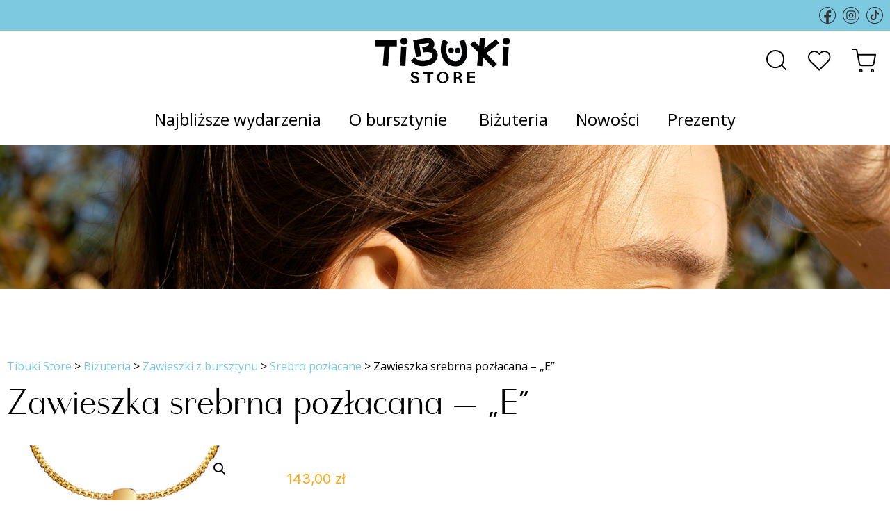

--- FILE ---
content_type: text/html; charset=UTF-8
request_url: https://tibuki.store/produkt/zawieszka-srebrna-pozlacana-e/
body_size: 12017
content:
<!doctype html>
<html lang="pl-PL">
<head>
	<meta charset="UTF-8" />
	<meta name="viewport" content="width=device-width, initial-scale=1" />
	<link rel="profile" href="https://gmpg.org/xfn/11" />
	<meta name='robots' content='index, follow, max-image-preview:large, max-snippet:-1, max-video-preview:-1' />

	<!-- This site is optimized with the Yoast SEO plugin v19.9 - https://yoast.com/wordpress/plugins/seo/ -->
	<title>Zawieszka srebrna pozłacana – „E” - Tibuki Store</title>
	<meta name="description" content="Zawieszka srebrna pozłacana – „E” - Tibuki.store ⭐ Nowoczesne i modne wzornictwo ✔ Wyjątkowa biżuteria ✔ Oryginalny produkt ⭐ Sprawdź i kup teraz!" />
	<link rel="canonical" href="https://tibuki.store/produkt/zawieszka-srebrna-pozlacana-e/" />
	<meta property="og:locale" content="pl_PL" />
	<meta property="og:type" content="article" />
	<meta property="og:title" content="Zawieszka srebrna pozłacana – „E” - Tibuki Store" />
	<meta property="og:description" content="Zawieszka srebrna pozłacana – „E” - Tibuki.store ⭐ Nowoczesne i modne wzornictwo ✔ Wyjątkowa biżuteria ✔ Oryginalny produkt ⭐ Sprawdź i kup teraz!" />
	<meta property="og:url" content="https://tibuki.store/produkt/zawieszka-srebrna-pozlacana-e/" />
	<meta property="og:site_name" content="Tibuki Store" />
	<meta property="article:modified_time" content="2026-01-04T22:25:10+00:00" />
	<meta property="og:image" content="https://tibuki.store/wp-content/uploads/2023/01/E.jpg" />
	<meta property="og:image:width" content="1199" />
	<meta property="og:image:height" content="1200" />
	<meta property="og:image:type" content="image/jpeg" />
	<meta name="twitter:card" content="summary_large_image" />
	<meta name="twitter:label1" content="Szacowany czas czytania" />
	<meta name="twitter:data1" content="1 minuta" />
	<script type="application/ld+json" class="yoast-schema-graph">{"@context":"https://schema.org","@graph":[{"@type":"WebPage","@id":"https://tibuki.store/produkt/zawieszka-srebrna-pozlacana-e/","url":"https://tibuki.store/produkt/zawieszka-srebrna-pozlacana-e/","name":"Zawieszka srebrna pozłacana – „E” - Tibuki Store","isPartOf":{"@id":"https://tibuki.store/#website"},"primaryImageOfPage":{"@id":"https://tibuki.store/produkt/zawieszka-srebrna-pozlacana-e/#primaryimage"},"image":{"@id":"https://tibuki.store/produkt/zawieszka-srebrna-pozlacana-e/#primaryimage"},"thumbnailUrl":"https://tibuki.store/wp-content/uploads/2023/01/E.jpg","datePublished":"2023-01-03T19:08:57+00:00","dateModified":"2026-01-04T22:25:10+00:00","description":"Zawieszka srebrna pozłacana – „E” - Tibuki.store ⭐ Nowoczesne i modne wzornictwo ✔ Wyjątkowa biżuteria ✔ Oryginalny produkt ⭐ Sprawdź i kup teraz!","breadcrumb":{"@id":"https://tibuki.store/produkt/zawieszka-srebrna-pozlacana-e/#breadcrumb"},"inLanguage":"pl-PL","potentialAction":[{"@type":"ReadAction","target":["https://tibuki.store/produkt/zawieszka-srebrna-pozlacana-e/"]}]},{"@type":"ImageObject","inLanguage":"pl-PL","@id":"https://tibuki.store/produkt/zawieszka-srebrna-pozlacana-e/#primaryimage","url":"https://tibuki.store/wp-content/uploads/2023/01/E.jpg","contentUrl":"https://tibuki.store/wp-content/uploads/2023/01/E.jpg","width":1199,"height":1200},{"@type":"BreadcrumbList","@id":"https://tibuki.store/produkt/zawieszka-srebrna-pozlacana-e/#breadcrumb","itemListElement":[{"@type":"ListItem","position":1,"name":"Strona główna","item":"https://tibuki.store/"},{"@type":"ListItem","position":2,"name":"Zawieszka srebrna pozłacana – „E”"}]},{"@type":"WebSite","@id":"https://tibuki.store/#website","url":"https://tibuki.store/","name":"Tibuki Store","description":"sklep biżuteria z bursztynem, bransoletki, broszki, kolie, kolczyki bursztyn","potentialAction":[{"@type":"SearchAction","target":{"@type":"EntryPoint","urlTemplate":"https://tibuki.store/?s={search_term_string}"},"query-input":"required name=search_term_string"}],"inLanguage":"pl-PL"}]}</script>
	<!-- / Yoast SEO plugin. -->


<link rel="alternate" type="application/rss+xml" title="Tibuki Store &raquo; Kanał z wpisami" href="https://tibuki.store/feed/" />
<link rel="alternate" type="application/rss+xml" title="Tibuki Store &raquo; Kanał z komentarzami" href="https://tibuki.store/comments/feed/" />
<link rel="alternate" type="application/rss+xml" title="Tibuki Store &raquo; Zawieszka srebrna pozłacana – „E” Kanał z komentarzami" href="https://tibuki.store/produkt/zawieszka-srebrna-pozlacana-e/feed/" />
<link rel="alternate" title="oEmbed (JSON)" type="application/json+oembed" href="https://tibuki.store/wp-json/oembed/1.0/embed?url=https%3A%2F%2Ftibuki.store%2Fprodukt%2Fzawieszka-srebrna-pozlacana-e%2F" />
<link rel="alternate" title="oEmbed (XML)" type="text/xml+oembed" href="https://tibuki.store/wp-json/oembed/1.0/embed?url=https%3A%2F%2Ftibuki.store%2Fprodukt%2Fzawieszka-srebrna-pozlacana-e%2F&#038;format=xml" />
<style id='wp-img-auto-sizes-contain-inline-css' type='text/css'>
img:is([sizes=auto i],[sizes^="auto," i]){contain-intrinsic-size:3000px 1500px}
/*# sourceURL=wp-img-auto-sizes-contain-inline-css */
</style>
<style id='wp-emoji-styles-inline-css' type='text/css'>

	img.wp-smiley, img.emoji {
		display: inline !important;
		border: none !important;
		box-shadow: none !important;
		height: 1em !important;
		width: 1em !important;
		margin: 0 0.07em !important;
		vertical-align: -0.1em !important;
		background: none !important;
		padding: 0 !important;
	}
/*# sourceURL=wp-emoji-styles-inline-css */
</style>
<style id='wp-block-library-inline-css' type='text/css'>
:root{--wp-block-synced-color:#7a00df;--wp-block-synced-color--rgb:122,0,223;--wp-bound-block-color:var(--wp-block-synced-color);--wp-editor-canvas-background:#ddd;--wp-admin-theme-color:#007cba;--wp-admin-theme-color--rgb:0,124,186;--wp-admin-theme-color-darker-10:#006ba1;--wp-admin-theme-color-darker-10--rgb:0,107,160.5;--wp-admin-theme-color-darker-20:#005a87;--wp-admin-theme-color-darker-20--rgb:0,90,135;--wp-admin-border-width-focus:2px}@media (min-resolution:192dpi){:root{--wp-admin-border-width-focus:1.5px}}.wp-element-button{cursor:pointer}:root .has-very-light-gray-background-color{background-color:#eee}:root .has-very-dark-gray-background-color{background-color:#313131}:root .has-very-light-gray-color{color:#eee}:root .has-very-dark-gray-color{color:#313131}:root .has-vivid-green-cyan-to-vivid-cyan-blue-gradient-background{background:linear-gradient(135deg,#00d084,#0693e3)}:root .has-purple-crush-gradient-background{background:linear-gradient(135deg,#34e2e4,#4721fb 50%,#ab1dfe)}:root .has-hazy-dawn-gradient-background{background:linear-gradient(135deg,#faaca8,#dad0ec)}:root .has-subdued-olive-gradient-background{background:linear-gradient(135deg,#fafae1,#67a671)}:root .has-atomic-cream-gradient-background{background:linear-gradient(135deg,#fdd79a,#004a59)}:root .has-nightshade-gradient-background{background:linear-gradient(135deg,#330968,#31cdcf)}:root .has-midnight-gradient-background{background:linear-gradient(135deg,#020381,#2874fc)}:root{--wp--preset--font-size--normal:16px;--wp--preset--font-size--huge:42px}.has-regular-font-size{font-size:1em}.has-larger-font-size{font-size:2.625em}.has-normal-font-size{font-size:var(--wp--preset--font-size--normal)}.has-huge-font-size{font-size:var(--wp--preset--font-size--huge)}.has-text-align-center{text-align:center}.has-text-align-left{text-align:left}.has-text-align-right{text-align:right}.has-fit-text{white-space:nowrap!important}#end-resizable-editor-section{display:none}.aligncenter{clear:both}.items-justified-left{justify-content:flex-start}.items-justified-center{justify-content:center}.items-justified-right{justify-content:flex-end}.items-justified-space-between{justify-content:space-between}.screen-reader-text{border:0;clip-path:inset(50%);height:1px;margin:-1px;overflow:hidden;padding:0;position:absolute;width:1px;word-wrap:normal!important}.screen-reader-text:focus{background-color:#ddd;clip-path:none;color:#444;display:block;font-size:1em;height:auto;left:5px;line-height:normal;padding:15px 23px 14px;text-decoration:none;top:5px;width:auto;z-index:100000}html :where(.has-border-color){border-style:solid}html :where([style*=border-top-color]){border-top-style:solid}html :where([style*=border-right-color]){border-right-style:solid}html :where([style*=border-bottom-color]){border-bottom-style:solid}html :where([style*=border-left-color]){border-left-style:solid}html :where([style*=border-width]){border-style:solid}html :where([style*=border-top-width]){border-top-style:solid}html :where([style*=border-right-width]){border-right-style:solid}html :where([style*=border-bottom-width]){border-bottom-style:solid}html :where([style*=border-left-width]){border-left-style:solid}html :where(img[class*=wp-image-]){height:auto;max-width:100%}:where(figure){margin:0 0 1em}html :where(.is-position-sticky){--wp-admin--admin-bar--position-offset:var(--wp-admin--admin-bar--height,0px)}@media screen and (max-width:600px){html :where(.is-position-sticky){--wp-admin--admin-bar--position-offset:0px}}

/*# sourceURL=wp-block-library-inline-css */
</style><style id='global-styles-inline-css' type='text/css'>
:root{--wp--preset--aspect-ratio--square: 1;--wp--preset--aspect-ratio--4-3: 4/3;--wp--preset--aspect-ratio--3-4: 3/4;--wp--preset--aspect-ratio--3-2: 3/2;--wp--preset--aspect-ratio--2-3: 2/3;--wp--preset--aspect-ratio--16-9: 16/9;--wp--preset--aspect-ratio--9-16: 9/16;--wp--preset--color--black: #000000;--wp--preset--color--cyan-bluish-gray: #abb8c3;--wp--preset--color--white: #ffffff;--wp--preset--color--pale-pink: #f78da7;--wp--preset--color--vivid-red: #cf2e2e;--wp--preset--color--luminous-vivid-orange: #ff6900;--wp--preset--color--luminous-vivid-amber: #fcb900;--wp--preset--color--light-green-cyan: #7bdcb5;--wp--preset--color--vivid-green-cyan: #00d084;--wp--preset--color--pale-cyan-blue: #8ed1fc;--wp--preset--color--vivid-cyan-blue: #0693e3;--wp--preset--color--vivid-purple: #9b51e0;--wp--preset--gradient--vivid-cyan-blue-to-vivid-purple: linear-gradient(135deg,rgb(6,147,227) 0%,rgb(155,81,224) 100%);--wp--preset--gradient--light-green-cyan-to-vivid-green-cyan: linear-gradient(135deg,rgb(122,220,180) 0%,rgb(0,208,130) 100%);--wp--preset--gradient--luminous-vivid-amber-to-luminous-vivid-orange: linear-gradient(135deg,rgb(252,185,0) 0%,rgb(255,105,0) 100%);--wp--preset--gradient--luminous-vivid-orange-to-vivid-red: linear-gradient(135deg,rgb(255,105,0) 0%,rgb(207,46,46) 100%);--wp--preset--gradient--very-light-gray-to-cyan-bluish-gray: linear-gradient(135deg,rgb(238,238,238) 0%,rgb(169,184,195) 100%);--wp--preset--gradient--cool-to-warm-spectrum: linear-gradient(135deg,rgb(74,234,220) 0%,rgb(151,120,209) 20%,rgb(207,42,186) 40%,rgb(238,44,130) 60%,rgb(251,105,98) 80%,rgb(254,248,76) 100%);--wp--preset--gradient--blush-light-purple: linear-gradient(135deg,rgb(255,206,236) 0%,rgb(152,150,240) 100%);--wp--preset--gradient--blush-bordeaux: linear-gradient(135deg,rgb(254,205,165) 0%,rgb(254,45,45) 50%,rgb(107,0,62) 100%);--wp--preset--gradient--luminous-dusk: linear-gradient(135deg,rgb(255,203,112) 0%,rgb(199,81,192) 50%,rgb(65,88,208) 100%);--wp--preset--gradient--pale-ocean: linear-gradient(135deg,rgb(255,245,203) 0%,rgb(182,227,212) 50%,rgb(51,167,181) 100%);--wp--preset--gradient--electric-grass: linear-gradient(135deg,rgb(202,248,128) 0%,rgb(113,206,126) 100%);--wp--preset--gradient--midnight: linear-gradient(135deg,rgb(2,3,129) 0%,rgb(40,116,252) 100%);--wp--preset--font-size--small: 13px;--wp--preset--font-size--medium: 20px;--wp--preset--font-size--large: 36px;--wp--preset--font-size--x-large: 42px;--wp--preset--spacing--20: 0.44rem;--wp--preset--spacing--30: 0.67rem;--wp--preset--spacing--40: 1rem;--wp--preset--spacing--50: 1.5rem;--wp--preset--spacing--60: 2.25rem;--wp--preset--spacing--70: 3.38rem;--wp--preset--spacing--80: 5.06rem;--wp--preset--shadow--natural: 6px 6px 9px rgba(0, 0, 0, 0.2);--wp--preset--shadow--deep: 12px 12px 50px rgba(0, 0, 0, 0.4);--wp--preset--shadow--sharp: 6px 6px 0px rgba(0, 0, 0, 0.2);--wp--preset--shadow--outlined: 6px 6px 0px -3px rgb(255, 255, 255), 6px 6px rgb(0, 0, 0);--wp--preset--shadow--crisp: 6px 6px 0px rgb(0, 0, 0);}:where(.is-layout-flex){gap: 0.5em;}:where(.is-layout-grid){gap: 0.5em;}body .is-layout-flex{display: flex;}.is-layout-flex{flex-wrap: wrap;align-items: center;}.is-layout-flex > :is(*, div){margin: 0;}body .is-layout-grid{display: grid;}.is-layout-grid > :is(*, div){margin: 0;}:where(.wp-block-columns.is-layout-flex){gap: 2em;}:where(.wp-block-columns.is-layout-grid){gap: 2em;}:where(.wp-block-post-template.is-layout-flex){gap: 1.25em;}:where(.wp-block-post-template.is-layout-grid){gap: 1.25em;}.has-black-color{color: var(--wp--preset--color--black) !important;}.has-cyan-bluish-gray-color{color: var(--wp--preset--color--cyan-bluish-gray) !important;}.has-white-color{color: var(--wp--preset--color--white) !important;}.has-pale-pink-color{color: var(--wp--preset--color--pale-pink) !important;}.has-vivid-red-color{color: var(--wp--preset--color--vivid-red) !important;}.has-luminous-vivid-orange-color{color: var(--wp--preset--color--luminous-vivid-orange) !important;}.has-luminous-vivid-amber-color{color: var(--wp--preset--color--luminous-vivid-amber) !important;}.has-light-green-cyan-color{color: var(--wp--preset--color--light-green-cyan) !important;}.has-vivid-green-cyan-color{color: var(--wp--preset--color--vivid-green-cyan) !important;}.has-pale-cyan-blue-color{color: var(--wp--preset--color--pale-cyan-blue) !important;}.has-vivid-cyan-blue-color{color: var(--wp--preset--color--vivid-cyan-blue) !important;}.has-vivid-purple-color{color: var(--wp--preset--color--vivid-purple) !important;}.has-black-background-color{background-color: var(--wp--preset--color--black) !important;}.has-cyan-bluish-gray-background-color{background-color: var(--wp--preset--color--cyan-bluish-gray) !important;}.has-white-background-color{background-color: var(--wp--preset--color--white) !important;}.has-pale-pink-background-color{background-color: var(--wp--preset--color--pale-pink) !important;}.has-vivid-red-background-color{background-color: var(--wp--preset--color--vivid-red) !important;}.has-luminous-vivid-orange-background-color{background-color: var(--wp--preset--color--luminous-vivid-orange) !important;}.has-luminous-vivid-amber-background-color{background-color: var(--wp--preset--color--luminous-vivid-amber) !important;}.has-light-green-cyan-background-color{background-color: var(--wp--preset--color--light-green-cyan) !important;}.has-vivid-green-cyan-background-color{background-color: var(--wp--preset--color--vivid-green-cyan) !important;}.has-pale-cyan-blue-background-color{background-color: var(--wp--preset--color--pale-cyan-blue) !important;}.has-vivid-cyan-blue-background-color{background-color: var(--wp--preset--color--vivid-cyan-blue) !important;}.has-vivid-purple-background-color{background-color: var(--wp--preset--color--vivid-purple) !important;}.has-black-border-color{border-color: var(--wp--preset--color--black) !important;}.has-cyan-bluish-gray-border-color{border-color: var(--wp--preset--color--cyan-bluish-gray) !important;}.has-white-border-color{border-color: var(--wp--preset--color--white) !important;}.has-pale-pink-border-color{border-color: var(--wp--preset--color--pale-pink) !important;}.has-vivid-red-border-color{border-color: var(--wp--preset--color--vivid-red) !important;}.has-luminous-vivid-orange-border-color{border-color: var(--wp--preset--color--luminous-vivid-orange) !important;}.has-luminous-vivid-amber-border-color{border-color: var(--wp--preset--color--luminous-vivid-amber) !important;}.has-light-green-cyan-border-color{border-color: var(--wp--preset--color--light-green-cyan) !important;}.has-vivid-green-cyan-border-color{border-color: var(--wp--preset--color--vivid-green-cyan) !important;}.has-pale-cyan-blue-border-color{border-color: var(--wp--preset--color--pale-cyan-blue) !important;}.has-vivid-cyan-blue-border-color{border-color: var(--wp--preset--color--vivid-cyan-blue) !important;}.has-vivid-purple-border-color{border-color: var(--wp--preset--color--vivid-purple) !important;}.has-vivid-cyan-blue-to-vivid-purple-gradient-background{background: var(--wp--preset--gradient--vivid-cyan-blue-to-vivid-purple) !important;}.has-light-green-cyan-to-vivid-green-cyan-gradient-background{background: var(--wp--preset--gradient--light-green-cyan-to-vivid-green-cyan) !important;}.has-luminous-vivid-amber-to-luminous-vivid-orange-gradient-background{background: var(--wp--preset--gradient--luminous-vivid-amber-to-luminous-vivid-orange) !important;}.has-luminous-vivid-orange-to-vivid-red-gradient-background{background: var(--wp--preset--gradient--luminous-vivid-orange-to-vivid-red) !important;}.has-very-light-gray-to-cyan-bluish-gray-gradient-background{background: var(--wp--preset--gradient--very-light-gray-to-cyan-bluish-gray) !important;}.has-cool-to-warm-spectrum-gradient-background{background: var(--wp--preset--gradient--cool-to-warm-spectrum) !important;}.has-blush-light-purple-gradient-background{background: var(--wp--preset--gradient--blush-light-purple) !important;}.has-blush-bordeaux-gradient-background{background: var(--wp--preset--gradient--blush-bordeaux) !important;}.has-luminous-dusk-gradient-background{background: var(--wp--preset--gradient--luminous-dusk) !important;}.has-pale-ocean-gradient-background{background: var(--wp--preset--gradient--pale-ocean) !important;}.has-electric-grass-gradient-background{background: var(--wp--preset--gradient--electric-grass) !important;}.has-midnight-gradient-background{background: var(--wp--preset--gradient--midnight) !important;}.has-small-font-size{font-size: var(--wp--preset--font-size--small) !important;}.has-medium-font-size{font-size: var(--wp--preset--font-size--medium) !important;}.has-large-font-size{font-size: var(--wp--preset--font-size--large) !important;}.has-x-large-font-size{font-size: var(--wp--preset--font-size--x-large) !important;}
/*# sourceURL=global-styles-inline-css */
</style>

<style id='classic-theme-styles-inline-css' type='text/css'>
/*! This file is auto-generated */
.wp-block-button__link{color:#fff;background-color:#32373c;border-radius:9999px;box-shadow:none;text-decoration:none;padding:calc(.667em + 2px) calc(1.333em + 2px);font-size:1.125em}.wp-block-file__button{background:#32373c;color:#fff;text-decoration:none}
/*# sourceURL=/wp-includes/css/classic-themes.min.css */
</style>
<link rel='stylesheet' id='contact-form-7-css' href='https://tibuki.store/wp-content/plugins/contact-form-7/includes/css/styles.css?ver=5.6.4' type='text/css' media='all' />
<link rel='stylesheet' id='photoswipe-css' href='https://tibuki.store/wp-content/plugins/woocommerce/assets/css/photoswipe/photoswipe.min.css?ver=7.0.0' type='text/css' media='all' />
<link rel='stylesheet' id='photoswipe-default-skin-css' href='https://tibuki.store/wp-content/plugins/woocommerce/assets/css/photoswipe/default-skin/default-skin.min.css?ver=7.0.0' type='text/css' media='all' />
<link rel='stylesheet' id='woocommerce-layout-css' href='https://tibuki.store/wp-content/plugins/woocommerce/assets/css/woocommerce-layout.css?ver=7.0.0' type='text/css' media='all' />
<link rel='stylesheet' id='woocommerce-smallscreen-css' href='https://tibuki.store/wp-content/plugins/woocommerce/assets/css/woocommerce-smallscreen.css?ver=7.0.0' type='text/css' media='only screen and (max-width: 768px)' />
<link rel='stylesheet' id='woocommerce-general-css' href='https://tibuki.store/wp-content/plugins/woocommerce/assets/css/woocommerce.css?ver=7.0.0' type='text/css' media='all' />
<style id='woocommerce-inline-inline-css' type='text/css'>
.woocommerce form .form-row .required { visibility: visible; }
/*# sourceURL=woocommerce-inline-inline-css */
</style>
<link rel='preload' as='font' type='font/woff2' crossorigin='anonymous' id='tinvwl-webfont-font-css' href='https://tibuki.store/wp-content/plugins/ti-woocommerce-wishlist/assets/fonts/tinvwl-webfont.woff2?ver=xu2uyi'  media='all' />
<link rel='stylesheet' id='tinvwl-webfont-css' href='https://tibuki.store/wp-content/plugins/ti-woocommerce-wishlist/assets/css/webfont.min.css?ver=2.0.8' type='text/css' media='all' />
<link rel='stylesheet' id='tinvwl-css' href='https://tibuki.store/wp-content/plugins/ti-woocommerce-wishlist/assets/css/public.min.css?ver=2.0.8' type='text/css' media='all' />
<link rel='stylesheet' id='twentynineteen-style-css' href='https://tibuki.store/wp-content/themes/tibuki/style.css?ver=1.0' type='text/css' media='all' />
<link rel='stylesheet' id='twentynineteen-print-style-css' href='https://tibuki.store/wp-content/themes/tibuki/print.css?ver=1.0' type='text/css' media='print' />
<link rel='stylesheet' id='flexible-shipping-free-shipping-css' href='https://tibuki.store/wp-content/plugins/flexible-shipping/assets/dist/css/free-shipping.css?ver=6.5.4.2' type='text/css' media='all' />
<script type="text/javascript" src="https://tibuki.store/wp-includes/js/jquery/jquery.min.js?ver=3.7.1" id="jquery-core-js"></script>
<script type="text/javascript" src="https://tibuki.store/wp-includes/js/jquery/jquery-migrate.min.js?ver=3.4.1" id="jquery-migrate-js"></script>
<link rel="https://api.w.org/" href="https://tibuki.store/wp-json/" /><link rel="alternate" title="JSON" type="application/json" href="https://tibuki.store/wp-json/wp/v2/product/1731" /><link rel="EditURI" type="application/rsd+xml" title="RSD" href="https://tibuki.store/xmlrpc.php?rsd" />
<meta name="generator" content="WordPress 6.9" />
<meta name="generator" content="WooCommerce 7.0.0" />
<link rel='shortlink' href='https://tibuki.store/?p=1731' />
	<noscript><style>.woocommerce-product-gallery{ opacity: 1 !important; }</style></noscript>
		<link rel="icon" href="/wp-content/themes/tibuki/images/favicon.png" type="image/png" />
	<link rel="preconnect" href="https://fonts.googleapis.com">
	<link rel="preconnect" href="https://fonts.gstatic.com" crossorigin>
	<link href="https://fonts.googleapis.com/css2?family=Open+Sans:wght@400;600;700&family=Inter&display=swap" rel="stylesheet"> 
	<link href="/wp-content/themes/tibuki/stylesheet.css" rel="stylesheet" type="text/css" />
	<link href="https://cdn.jsdelivr.net/npm/slick-carousel@1.8.1/slick/slick.css" rel="stylesheet" type="text/css">
	<script src="https://cdn.jsdelivr.net/npm/slick-carousel@1.8.1/slick/slick.min.js"></script>
	<link rel="stylesheet" href="https://cdn.jsdelivr.net/gh/fancyapps/fancybox@3.5.7/dist/jquery.fancybox.min.css" />
	<script src="https://cdn.jsdelivr.net/gh/fancyapps/fancybox@3.5.7/dist/jquery.fancybox.min.js"></script>
	<script>
	jQuery(document).ready(function($) { $('#nav-icon').click(function(){ $(this).toggleClass('open');	if($("#nav-icon").hasClass("open")) { $("#mobile-menu").show();	} else { $("#mobile-menu").hide(); }});
	$('#menu a').on('click', function (e) { if ($(window).width() < 1020) {	$('#nav-icon').toggleClass('open');	if($("#nav-icon").hasClass("open")) { $("#mobile-menu").show();	} else { $("#mobile-menu").hide(); }}});});
	</script>
	<script>jQuery(document).ready(function($) { $('.bestsellersSlide').slick({
  infinite: true,
  slidesToShow: 4,
  slidesToScroll: 1,
  autoplay: true,
  autoplaySpeed: 2000,
  arrows: false,
  pauseOnHover: true,
  responsive: [
    {
      breakpoint: 1024,
      settings: {
        slidesToShow: 3,
        slidesToScroll: 1,
      }
    },
    {
      breakpoint: 800,
      settings: {
        slidesToShow: 2,
        slidesToScroll: 1
      }
    },
    {
      breakpoint: 480,
      settings: {
        slidesToShow: 1,
        slidesToScroll: 1
      }
    }
	]
});
});</script>
<script>
		jQuery(document).ready(function($) {
		
		$(function() {
			var header = $("#topbar");
			$(window).scroll(function() {
				var scroll = $(window).scrollTop();

				if (scroll >= 200) {
					header.removeClass('clearHeader').addClass("fixedHeader");
				} else {
					header.removeClass("fixedHeader").addClass('clearHeader');
				}
			});
		});
		$('.searchForm').hide();
		$('#searchOpen').click(function(){
			$('.searchForm').show();
			$('#searchOpen').hide();
		});
		});
	</script>
<!-- Google tag (gtag.js) -->
<script async src="https://www.googletagmanager.com/gtag/js?id=G-C78N0FBL2H"></script>
<script>
  window.dataLayer = window.dataLayer || [];
  function gtag(){dataLayer.push(arguments);}
  gtag('js', new Date());

  gtag('config', 'G-C78N0FBL2H');
</script>
<script type='application/ld+json'>
{
"@context": "http://www.schema.org",
"@type": "Organization",
"name": "Tibuki Store Biżuteria z bursztynu",
"legalName": "Tibuki Store Paweł Olszak",
"url": "https://tibuki.store",
"image": "https://tibuki.store/wp-content/themes/tibuki/images/logo.svg",
"logo": "https://tibuki.store/wp-content/themes/tibuki/images/logo.svg",
"telephone": "601559168",
"email": "tibukistore@gmail.com",
"vatID": "5842415690",
"address": [
{
"type": "PostalAddress",
"addressLocality": "Gdańsk",
"streetAddress": "Alfreda Nobla 6",
"postalCode": "80-172",
"addressCountry": "Polska",
"addressRegion": "Pomorskie"
}]
}
</script>
</head>

<body data-rsssl=1 class="wp-singular product-template-default single single-product postid-1731 wp-embed-responsive wp-theme-tibuki theme-tibuki woocommerce woocommerce-page woocommerce-no-js tinvwl-theme-style singular image-filters-enabled">
<div id="page" class="site nonhomeSite">

		<div id="topbar"><div id="sbar"><div class="box flex flexEnd"><a href="https://www.facebook.com/tibuki.store"><img src="/wp-content/themes/tibuki/images/sc1.svg"></a> <a href="https://www.instagram.com/tibuki.store/"><img src="/wp-content/themes/tibuki/images/sc2.svg"></a> <a href="https://www.tiktok.com/@tibuki.store"><img src="/wp-content/themes/tibuki/images/sc3.svg"></a> </div></div><div class="box flex flexVcenter"><div class="topSide desktop"></div><div class="logo"><a href="/"><img src="/wp-content/themes/tibuki/images/logo.svg" alt="Biżuteria z bursztynu Tibuki.store"></a></div><div class="topSide flex flexEnd"><div class="searchForm"><form action="/" method="get"><input type="text" name="s" placeholder="Szukaj ..."><button type="submit"><img src="/wp-content/themes/tibuki/images/search.svg"></button></form></div><a id="searchOpen"><img src="/wp-content/themes/tibuki/images/search.svg"></a><a href="/ulubione/"><img src="/wp-content/themes/tibuki/images/heart.svg"></a><a href="/koszyk/" class="cartWrap"><img src="/wp-content/themes/tibuki/images/cart.svg"></a><div id="hamburger" class="mobileX"><div id="nav-icon"><span></span><span></span><span></span></div></div></div></div><div class="box flex flexCenter desktop"><div id="menu"><ul><li><a href="/najblizsze-wydarzenia/">Najbliższe wydarzenia</a></li><li><a href="/o-bursztynie/">O bursztynie</a></li>
		<li><a href="https://tibuki.store/kategoria-produktu/bizuteria/">Biżuteria</a><ul><li><a href="https://tibuki.store/kategoria-produktu/bizuteria/bransoletki/">Bransoletki z bursztynu</a><ul><li><a href="https://tibuki.store/kategoria-produktu/bizuteria/bransoletki/srebro-bransoletki/">Srebro</a></li><li><a href="https://tibuki.store/kategoria-produktu/bizuteria/bransoletki/srebro-pozlacane-bransoletki/">Srebro pozłacane</a></li></ul></li><li><a href="https://tibuki.store/kategoria-produktu/bizuteria/broszki/">Broszki</a><ul><li><a href="https://tibuki.store/kategoria-produktu/bizuteria/broszki/srebro-broszki/">Srebro</a></li><li><a href="https://tibuki.store/kategoria-produktu/bizuteria/broszki/srebro-pozlacane-broszki/">Srebro pozłacane</a></li></ul></li><li><a href="https://tibuki.store/kategoria-produktu/bizuteria/kolczyki/">Kolczyki z bursztynu</a><ul><li><a href="https://tibuki.store/kategoria-produktu/bizuteria/kolczyki/srebro-kolczyki/">Srebro</a></li><li><a href="https://tibuki.store/kategoria-produktu/bizuteria/kolczyki/srebro-pozlacane-kolczyki/">Srebro pozłacane</a></li></ul></li><li><a href="https://tibuki.store/kategoria-produktu/bizuteria/kolie/">Kolie</a><ul><li><a href="https://tibuki.store/kategoria-produktu/bizuteria/kolie/srebro-kolie/">Srebro</a></li><li><a href="https://tibuki.store/kategoria-produktu/bizuteria/kolie/srebro-pozlacane-kolie/">Srebro pozłacane</a></li></ul></li><li><a href="https://tibuki.store/kategoria-produktu/bizuteria/lancuszki/">Łańcuszki</a><ul><li><a href="https://tibuki.store/kategoria-produktu/bizuteria/lancuszki/srebro/">Srebro</a></li><li><a href="https://tibuki.store/kategoria-produktu/bizuteria/lancuszki/srebro-pozlacane/">Srebro pozłacane</a></li></ul></li><li><a href="https://tibuki.store/kategoria-produktu/bizuteria/pierscionki/">Pierścionki</a><ul><li><a href="https://tibuki.store/kategoria-produktu/bizuteria/pierscionki/srebrno/">Srebrno</a></li><li><a href="https://tibuki.store/kategoria-produktu/bizuteria/pierscionki/srebrno-pozlacane/">Srebrno pozłacane</a></li></ul></li><li><a href="https://tibuki.store/kategoria-produktu/bizuteria/zawieszki/">Zawieszki z bursztynu</a><ul><li><a href="https://tibuki.store/kategoria-produktu/bizuteria/zawieszki/srebro-zawieszki/">Srebro</a></li><li><a href="https://tibuki.store/kategoria-produktu/bizuteria/zawieszki/srebro-pozlacane-zawieszki/">Srebro pozłacane</a></li></ul></li></ul></li><li><a href="https://tibuki.store/kategoria-produktu/nowosci/">Nowości</a></li><li><a href="https://tibuki.store/kategoria-produktu/prezenty/">Prezenty</a></li>		
				</ul></div></div>
		</div>
		<div id="mobile-menu" class="mobileX"><div id="menu"><ul><li><a href="/najblizsze-wydarzenia/">Najbliższe wydarzenia</a></li><li><a href="/o-bursztynie/">O bursztynie</a></li><li><a href="https://tibuki.store/kategoria-produktu/bizuteria/">Biżuteria</a></li><li><a href="https://tibuki.store/kategoria-produktu/nowosci/">Nowości</a></li><li><a href="https://tibuki.store/kategoria-produktu/prezenty/">Prezenty</a></li></ul></div></div>
		<div id="header" class="nonhome"><img src="https://tibuki.store/wp-content/uploads/2022/09/TibukiIndex-1.jpg"></div>
	<section id="primary" class="content-area">
		<div class="box">

									<!-- Breadcrumb NavXT 7.1.0 -->
<span property="itemListElement" typeof="ListItem"><a property="item" typeof="WebPage" title="Przejdź do Tibuki Store." href="https://tibuki.store" class="home" ><span property="name">Tibuki Store</span></a><meta property="position" content="1"></span> &gt; <span property="itemListElement" typeof="ListItem"><a property="item" typeof="WebPage" title="Go to the Biżuteria Category archives." href="https://tibuki.store/kategoria-produktu/bizuteria/" class="taxonomy product_cat" ><span property="name">Biżuteria</span></a><meta property="position" content="2"></span> &gt; <span property="itemListElement" typeof="ListItem"><a property="item" typeof="WebPage" title="Go to the Zawieszki z bursztynu Category archives." href="https://tibuki.store/kategoria-produktu/bizuteria/zawieszki/" class="taxonomy product_cat" ><span property="name">Zawieszki z bursztynu</span></a><meta property="position" content="3"></span> &gt; <span property="itemListElement" typeof="ListItem"><a property="item" typeof="WebPage" title="Go to the Srebro pozłacane Category archives." href="https://tibuki.store/kategoria-produktu/bizuteria/zawieszki/srebro-pozlacane-zawieszki/" class="taxonomy product_cat" ><span property="name">Srebro pozłacane</span></a><meta property="position" content="4"></span> &gt; <span property="itemListElement" typeof="ListItem"><span property="name" class="post post-product current-item">Zawieszka srebrna pozłacana – „E”</span><meta property="url" content="https://tibuki.store/produkt/zawieszka-srebrna-pozlacana-e/"><meta property="position" content="5"></span>		
				<div class="nag"><h1>Zawieszka srebrna pozłacana – „E”</h1></div>
					

				<div class="woocommerce">			<div class="single-product" data-product-page-preselected-id="0">
				<div class="woocommerce-notices-wrapper"></div><div id="product-1731" class="entry product type-product post-1731 status-publish first instock product_cat-srebro-pozlacane-zawieszki product_cat-zawieszki has-post-thumbnail shipping-taxable purchasable product-type-simple">

	<div class="woocommerce-product-gallery woocommerce-product-gallery--with-images woocommerce-product-gallery--columns-4 images" data-columns="4" style="opacity: 0; transition: opacity .25s ease-in-out;">
	<figure class="woocommerce-product-gallery__wrapper">
		<div data-thumb="https://tibuki.store/wp-content/uploads/2023/01/E-100x100.jpg" data-thumb-alt="" class="woocommerce-product-gallery__image"><a href="https://tibuki.store/wp-content/uploads/2023/01/E.jpg"><img fetchpriority="high" decoding="async" width="600" height="601" src="https://tibuki.store/wp-content/uploads/2023/01/E-600x601.jpg" class="wp-post-image" alt="Zawieszka srebrna pozłacana – „E”" title="Zawieszka srebrna pozłacana – „E”" data-caption="" data-src="https://tibuki.store/wp-content/uploads/2023/01/E.jpg" data-large_image="https://tibuki.store/wp-content/uploads/2023/01/E.jpg" data-large_image_width="1199" data-large_image_height="1200" srcset="https://tibuki.store/wp-content/uploads/2023/01/E-600x601.jpg 600w, https://tibuki.store/wp-content/uploads/2023/01/E-300x300.jpg 300w, https://tibuki.store/wp-content/uploads/2023/01/E-1024x1024.jpg 1024w, https://tibuki.store/wp-content/uploads/2023/01/E-150x150.jpg 150w, https://tibuki.store/wp-content/uploads/2023/01/E-768x769.jpg 768w, https://tibuki.store/wp-content/uploads/2023/01/E-100x100.jpg 100w, https://tibuki.store/wp-content/uploads/2023/01/E.jpg 1199w" sizes="(max-width: 600px) 100vw, 600px" /></a></div>	</figure>
</div>

	<div class="summary entry-summary">
		<p class="price"><span class="woocommerce-Price-amount amount"><bdi>143,00&nbsp;<span class="woocommerce-Price-currencySymbol">&#122;&#322;</span></bdi></span></p>

	
	<form class="cart" action="" method="post" enctype='multipart/form-data'>
		<div class="tinv-wraper woocommerce tinv-wishlist tinvwl-before-add-to-cart"
	 data-tinvwl_product_id="1731">
	<a role="button" tabindex="0" aria-label="Dodaj do ulubionych" class="tinvwl_add_to_wishlist_button tinvwl-icon-heart no-txt addWishList tinvwl-position-before" data-tinv-wl-list="[]" data-tinv-wl-product="1731" data-tinv-wl-productvariation="0" data-tinv-wl-productvariations="[0]" data-tinv-wl-producttype="simple" data-tinv-wl-action="add"></a>		<div class="tinvwl-tooltip">Dodaj do ulubionych</div>
</div>

			<div class="quantity">
				<label class="screen-reader-text" for="quantity_6972f70b11fdf">Zawieszka srebrna pozłacana – „E” quantity</label>
		<input
			type="number"
			id="quantity_6972f70b11fdf"
			class="input-text qty text"
			step="1"
			min="1"
			max=""
			name="quantity"
			value="1"
			title="Qty"
			size="4"
			placeholder=""
			inputmode="numeric" />
			</div>
	
		<button type="submit" name="add-to-cart" value="1731" class="single_add_to_cart_button button alt">Add to cart</button>

			</form>

	
<div class="product_meta">

	
	
		<span class="sku_wrapper">SKU: <span class="sku">TI/E/P/G/Z</span></span>

	
	<span class="posted_in">Categories: <a href="https://tibuki.store/kategoria-produktu/bizuteria/zawieszki/srebro-pozlacane-zawieszki/" rel="tag">Srebro pozłacane</a>, <a href="https://tibuki.store/kategoria-produktu/bizuteria/zawieszki/" rel="tag">Zawieszki z bursztynu</a></span>

	
</div>
		<p>TIBUKI – LETTER „E”<br />
Zawieszka.<br />
Kolor: zielony<br />
Długość (z zawieszką): 2,3cm</p>
<ul>
<li>bursztyn bałtycki</li>
<li>srebro – próba 925, pozłocona 14k złotem</li>
<li>zawiera logo Tibuki na produkcie</li>
<li>wyrób zapakowany w firmowe pudełko</li>
</ul>
	</div>
	
	
	<section class="related products">

					<h2>Related products</h2>
				
		<div class="flex">

			
					<div class="produkt"><div class="fav"><div class="tinv-wraper woocommerce tinv-wishlist tinvwl-shortcode-add-to-cart"
	 data-tinvwl_product_id="420">
	<a role="button" tabindex="0" aria-label="Dodaj do ulubionych" class="tinvwl_add_to_wishlist_button tinvwl-icon-heart no-txt addWishList tinvwl-position-before" data-tinv-wl-list="[]" data-tinv-wl-product="420" data-tinv-wl-productvariation="0" data-tinv-wl-productvariations="[0]" data-tinv-wl-producttype="simple" data-tinv-wl-action="add"></a>		<div class="tinvwl-tooltip">Dodaj do ulubionych</div>
</div>
</div>
<a href="https://tibuki.store/produkt/zawieszka-srebrna-pozlacana-z-mlecznym-bursztynem-halloween/"><div class="img"><img decoding="async" src="https://tibuki.store/wp-content/uploads/2021/12/TI0011P-mleczny.jpg" alt="Zawieszka srebrna pozłacana z mlecznym bursztynem &#8211; Halloween"></div><div class="title">Zawieszka srebrna pozłacana z mlecznym bursztynem &#8211; Halloween</div></a><div class="prodPrice"><span class="woocommerce-Price-amount amount"><bdi>169,00&nbsp;<span class="woocommerce-Price-currencySymbol">&#122;&#322;</span></bdi></span></div>
<div class="zobaczProdukt"><a href="https://tibuki.store/produkt/zawieszka-srebrna-pozlacana-z-mlecznym-bursztynem-halloween/"><div class="button">Zobacz produkt</div></a></div>
</div>

			
					<div class="produkt"><div class="fav"><div class="tinv-wraper woocommerce tinv-wishlist tinvwl-shortcode-add-to-cart"
	 data-tinvwl_product_id="404">
	<a role="button" tabindex="0" aria-label="Dodaj do ulubionych" class="tinvwl_add_to_wishlist_button tinvwl-icon-heart no-txt addWishList tinvwl-position-before" data-tinv-wl-list="[]" data-tinv-wl-product="404" data-tinv-wl-productvariation="0" data-tinv-wl-productvariations="[0]" data-tinv-wl-producttype="simple" data-tinv-wl-action="add"></a>		<div class="tinvwl-tooltip">Dodaj do ulubionych</div>
</div>
</div>
<a href="https://tibuki.store/produkt/zawieszka-srebrna-z-zielonym-bursztynem-b/"><div class="img"><img decoding="async" src="https://tibuki.store/wp-content/uploads/2021/12/B-P-zielony.jpg" alt="Zawieszka srebrna z zielonym bursztynem &#8211; &#8222;B&#8221;"></div><div class="title">Zawieszka srebrna z zielonym bursztynem &#8211; &#8222;B&#8221;</div></a><div class="prodPrice"><span class="woocommerce-Price-amount amount"><bdi>104,00&nbsp;<span class="woocommerce-Price-currencySymbol">&#122;&#322;</span></bdi></span></div>
<div class="zobaczProdukt"><a href="https://tibuki.store/produkt/zawieszka-srebrna-z-zielonym-bursztynem-b/"><div class="button">Zobacz produkt</div></a></div>
</div>

			
					<div class="produkt"><div class="fav"><div class="tinv-wraper woocommerce tinv-wishlist tinvwl-shortcode-add-to-cart"
	 data-tinvwl_product_id="396">
	<a role="button" tabindex="0" aria-label="Dodaj do ulubionych" class="tinvwl_add_to_wishlist_button tinvwl-icon-heart no-txt addWishList tinvwl-position-before" data-tinv-wl-list="[]" data-tinv-wl-product="396" data-tinv-wl-productvariation="0" data-tinv-wl-productvariations="[0]" data-tinv-wl-producttype="simple" data-tinv-wl-action="add"></a>		<div class="tinvwl-tooltip">Dodaj do ulubionych</div>
</div>
</div>
<a href="https://tibuki.store/produkt/zawieszka-srebrna-z-koniakowym-bursztynem-letter-a/"><div class="img"><img decoding="async" src="https://tibuki.store/wp-content/uploads/2021/12/A-Pkoniak.jpg" alt="Zawieszka srebrna z koniakowym bursztynem &#8211; &#8222;A&#8221;"></div><div class="title">Zawieszka srebrna z koniakowym bursztynem &#8211; &#8222;A&#8221;</div></a><div class="prodPrice"><span class="woocommerce-Price-amount amount"><bdi>117,00&nbsp;<span class="woocommerce-Price-currencySymbol">&#122;&#322;</span></bdi></span></div>
<div class="zobaczProdukt"><a href="https://tibuki.store/produkt/zawieszka-srebrna-z-koniakowym-bursztynem-letter-a/"><div class="button">Zobacz produkt</div></a></div>
</div>

			
					<div class="produkt"><div class="fav"><div class="tinv-wraper woocommerce tinv-wishlist tinvwl-shortcode-add-to-cart"
	 data-tinvwl_product_id="185">
	<a role="button" tabindex="0" aria-label="Dodaj do ulubionych" class="tinvwl_add_to_wishlist_button tinvwl-icon-heart no-txt addWishList tinvwl-position-before" data-tinv-wl-list="[]" data-tinv-wl-product="185" data-tinv-wl-productvariation="0" data-tinv-wl-productvariations="[0]" data-tinv-wl-producttype="simple" data-tinv-wl-action="add"></a>		<div class="tinvwl-tooltip">Dodaj do ulubionych</div>
</div>
</div>
<a href="https://tibuki.store/produkt/zawieszka-srebrna-z-koniakowym-bursztynem-buddha/"><div class="img"><img decoding="async" src="https://tibuki.store/wp-content/uploads/2021/12/TI0025P-koniak.jpg" alt="Zawieszka srebrna z koniakowym bursztynem &#8211; Buddha"></div><div class="title">Zawieszka srebrna z koniakowym bursztynem &#8211; Buddha</div></a><div class="prodPrice"><span class="woocommerce-Price-amount amount"><bdi>182,00&nbsp;<span class="woocommerce-Price-currencySymbol">&#122;&#322;</span></bdi></span></div>
<div class="zobaczProdukt"><a href="https://tibuki.store/produkt/zawieszka-srebrna-z-koniakowym-bursztynem-buddha/"><div class="button">Zobacz produkt</div></a></div>
</div>

			
		<div class="produkt"></div><div class="produkt"></div><div class="produkt"></div><div class="produkt"></div><div class="produkt"></div><div class="produkt"></div>
</div>

	</section>
	</div>

			</div>
			</div>					


				
		</div>
	</section>


	<section id="kontakt">
			<div class="box alignCenter"><img src="/wp-content/themes/tibuki/images/logo.svg"></div><br><br>
			<div class="box flex">
				<div class="foot"><b>Zakładki</b><br><br><a href="https://tibuki.store/sklep/">Sklep</a><br><a href="https://tibuki.store/sklep/">Kategorie</a><br><a href="https://tibuki.store/kontakt/">Kontakt</a><br><a href="https://tibuki.store/regulamin-sklepu/">Regulamin sklepu</a></div>
				<div class="foot"><b>Tibuki Store Biżuteria z bursztynu</b><br><br>Alfreda Nobla 6, 80-172 Gdańsk<br><br>tibukistore@gmail.com<br />
Sprzedaż detaliczna: +48 601559168<br />
Sprzedaż hurtowa: +48 696028982<br><br>NIP: 5842415690, REGON: 220217864</div>
				<div class="foot"><b>Zapisz się do newslettera</b><br><br>Otrzymuj informacje o nowościach oraz promocjach<div role="form" class="wpcf7" id="wpcf7-f15-o1" lang="pl-PL" dir="ltr">
<div class="screen-reader-response"><p role="status" aria-live="polite" aria-atomic="true"></p> <ul></ul></div>
<form action="/produkt/zawieszka-srebrna-pozlacana-e/#wpcf7-f15-o1" method="post" class="wpcf7-form init" novalidate="novalidate" data-status="init">
<div style="display: none;">
<input type="hidden" name="_wpcf7" value="15" />
<input type="hidden" name="_wpcf7_version" value="5.6.4" />
<input type="hidden" name="_wpcf7_locale" value="pl_PL" />
<input type="hidden" name="_wpcf7_unit_tag" value="wpcf7-f15-o1" />
<input type="hidden" name="_wpcf7_container_post" value="0" />
<input type="hidden" name="_wpcf7_posted_data_hash" value="" />
</div>
<p><span class="wpcf7-form-control-wrap" data-name="your-email"><input type="email" name="your-email" value="" size="40" class="wpcf7-form-control wpcf7-text wpcf7-email wpcf7-validates-as-required wpcf7-validates-as-email" aria-required="true" aria-invalid="false" placeholder="E-mail" /></span></p>
<div class="alignRight"><input type="submit" value="Zapisz się" class="wpcf7-form-control has-spinner wpcf7-submit button" /></div>
<div class="wpcf7-response-output" aria-hidden="true"></div></form></div></div>
				<div class="foot alignRight socialBig"><a href="https://www.facebook.com/tibuki.store"><img src="/wp-content/themes/tibuki/images/sc1.svg"></a><br><a href="https://www.instagram.com/tibuki.store/"><img src="/wp-content/themes/tibuki/images/sc2.svg"></a> <br><a href="https://www.tiktok.com/@tibuki.store"><img src="/wp-content/themes/tibuki/images/sc3.svg"></a></div>
			</div>	
		</section>

</div><!-- #page -->

<script type="speculationrules">
{"prefetch":[{"source":"document","where":{"and":[{"href_matches":"/*"},{"not":{"href_matches":["/wp-*.php","/wp-admin/*","/wp-content/uploads/*","/wp-content/*","/wp-content/plugins/*","/wp-content/themes/tibuki/*","/*\\?(.+)"]}},{"not":{"selector_matches":"a[rel~=\"nofollow\"]"}},{"not":{"selector_matches":".no-prefetch, .no-prefetch a"}}]},"eagerness":"conservative"}]}
</script>
<script type="application/ld+json">{"@context":"https:\/\/schema.org\/","@type":"Product","@id":"https:\/\/tibuki.store\/produkt\/zawieszka-srebrna-pozlacana-e\/#product","name":"Zawieszka srebrna poz\u0142acana \u2013 \u201eE\u201d","url":"https:\/\/tibuki.store\/produkt\/zawieszka-srebrna-pozlacana-e\/","description":"TIBUKI \u2013 LETTER \u201eE\u201d\r\nZawieszka.\r\nKolor: zielony\r\nD\u0142ugo\u015b\u0107 (z zawieszk\u0105): 2,3cm\r\n\r\n \tbursztyn ba\u0142tycki\r\n \tsrebro \u2013 pr\u00f3ba 925, poz\u0142ocona 14k z\u0142otem\r\n \tzawiera logo Tibuki na produkcie\r\n \twyr\u00f3b zapakowany w firmowe pude\u0142ko","image":"https:\/\/tibuki.store\/wp-content\/uploads\/2023\/01\/E.jpg","sku":"TI\/E\/P\/G\/Z","offers":[{"@type":"Offer","price":"143.00","priceValidUntil":"2027-12-31","priceSpecification":{"price":"143.00","priceCurrency":"PLN","valueAddedTaxIncluded":"false"},"priceCurrency":"PLN","availability":"http:\/\/schema.org\/InStock","url":"https:\/\/tibuki.store\/produkt\/zawieszka-srebrna-pozlacana-e\/","seller":{"@type":"Organization","name":"Tibuki Store","url":"https:\/\/tibuki.store"}}]}</script>
<div class="pswp" tabindex="-1" role="dialog" aria-hidden="true">
	<div class="pswp__bg"></div>
	<div class="pswp__scroll-wrap">
		<div class="pswp__container">
			<div class="pswp__item"></div>
			<div class="pswp__item"></div>
			<div class="pswp__item"></div>
		</div>
		<div class="pswp__ui pswp__ui--hidden">
			<div class="pswp__top-bar">
				<div class="pswp__counter"></div>
				<button class="pswp__button pswp__button--close" aria-label="Close (Esc)"></button>
				<button class="pswp__button pswp__button--share" aria-label="Share"></button>
				<button class="pswp__button pswp__button--fs" aria-label="Toggle fullscreen"></button>
				<button class="pswp__button pswp__button--zoom" aria-label="Zoom in/out"></button>
				<div class="pswp__preloader">
					<div class="pswp__preloader__icn">
						<div class="pswp__preloader__cut">
							<div class="pswp__preloader__donut"></div>
						</div>
					</div>
				</div>
			</div>
			<div class="pswp__share-modal pswp__share-modal--hidden pswp__single-tap">
				<div class="pswp__share-tooltip"></div>
			</div>
			<button class="pswp__button pswp__button--arrow--left" aria-label="Previous (arrow left)"></button>
			<button class="pswp__button pswp__button--arrow--right" aria-label="Next (arrow right)"></button>
			<div class="pswp__caption">
				<div class="pswp__caption__center"></div>
			</div>
		</div>
	</div>
</div>
	<script type="text/javascript">
		(function () {
			var c = document.body.className;
			c = c.replace(/woocommerce-no-js/, 'woocommerce-js');
			document.body.className = c;
		})();
	</script>
	<script type="text/javascript" src="https://tibuki.store/wp-content/plugins/contact-form-7/includes/swv/js/index.js?ver=5.6.4" id="swv-js"></script>
<script type="text/javascript" id="contact-form-7-js-extra">
/* <![CDATA[ */
var wpcf7 = {"api":{"root":"https://tibuki.store/wp-json/","namespace":"contact-form-7/v1"}};
//# sourceURL=contact-form-7-js-extra
/* ]]> */
</script>
<script type="text/javascript" src="https://tibuki.store/wp-content/plugins/contact-form-7/includes/js/index.js?ver=5.6.4" id="contact-form-7-js"></script>
<script type="text/javascript" src="https://tibuki.store/wp-content/plugins/woocommerce/assets/js/jquery-blockui/jquery.blockUI.min.js?ver=2.7.0-wc.7.0.0" id="jquery-blockui-js"></script>
<script type="text/javascript" id="wc-add-to-cart-js-extra">
/* <![CDATA[ */
var wc_add_to_cart_params = {"ajax_url":"/wp-admin/admin-ajax.php","wc_ajax_url":"/?wc-ajax=%%endpoint%%","i18n_view_cart":"View cart","cart_url":"https://tibuki.store/koszyk/","is_cart":"","cart_redirect_after_add":"no"};
//# sourceURL=wc-add-to-cart-js-extra
/* ]]> */
</script>
<script type="text/javascript" src="https://tibuki.store/wp-content/plugins/woocommerce/assets/js/frontend/add-to-cart.min.js?ver=7.0.0" id="wc-add-to-cart-js"></script>
<script type="text/javascript" src="https://tibuki.store/wp-content/plugins/woocommerce/assets/js/zoom/jquery.zoom.min.js?ver=1.7.21-wc.7.0.0" id="zoom-js"></script>
<script type="text/javascript" src="https://tibuki.store/wp-content/plugins/woocommerce/assets/js/flexslider/jquery.flexslider.min.js?ver=2.7.2-wc.7.0.0" id="flexslider-js"></script>
<script type="text/javascript" src="https://tibuki.store/wp-content/plugins/woocommerce/assets/js/photoswipe/photoswipe.min.js?ver=4.1.1-wc.7.0.0" id="photoswipe-js"></script>
<script type="text/javascript" src="https://tibuki.store/wp-content/plugins/woocommerce/assets/js/photoswipe/photoswipe-ui-default.min.js?ver=4.1.1-wc.7.0.0" id="photoswipe-ui-default-js"></script>
<script type="text/javascript" id="wc-single-product-js-extra">
/* <![CDATA[ */
var wc_single_product_params = {"i18n_required_rating_text":"Please select a rating","review_rating_required":"yes","flexslider":{"rtl":false,"animation":"slide","smoothHeight":true,"directionNav":false,"controlNav":"thumbnails","slideshow":false,"animationSpeed":500,"animationLoop":false,"allowOneSlide":false},"zoom_enabled":"1","zoom_options":{"magnify":0.40000000000000002220446049250313080847263336181640625},"photoswipe_enabled":"1","photoswipe_options":{"shareEl":false,"closeOnScroll":false,"history":false,"hideAnimationDuration":0,"showAnimationDuration":0},"flexslider_enabled":"1"};
//# sourceURL=wc-single-product-js-extra
/* ]]> */
</script>
<script type="text/javascript" src="https://tibuki.store/wp-content/plugins/woocommerce/assets/js/frontend/single-product.min.js?ver=7.0.0" id="wc-single-product-js"></script>
<script type="text/javascript" src="https://tibuki.store/wp-content/plugins/woocommerce/assets/js/js-cookie/js.cookie.min.js?ver=2.1.4-wc.7.0.0" id="js-cookie-js"></script>
<script type="text/javascript" id="woocommerce-js-extra">
/* <![CDATA[ */
var woocommerce_params = {"ajax_url":"/wp-admin/admin-ajax.php","wc_ajax_url":"/?wc-ajax=%%endpoint%%"};
//# sourceURL=woocommerce-js-extra
/* ]]> */
</script>
<script type="text/javascript" src="https://tibuki.store/wp-content/plugins/woocommerce/assets/js/frontend/woocommerce.min.js?ver=7.0.0" id="woocommerce-js"></script>
<script type="text/javascript" id="wc-cart-fragments-js-extra">
/* <![CDATA[ */
var wc_cart_fragments_params = {"ajax_url":"/wp-admin/admin-ajax.php","wc_ajax_url":"/?wc-ajax=%%endpoint%%","cart_hash_key":"wc_cart_hash_18fd48a80d597b395aaab6cda791fca1","fragment_name":"wc_fragments_18fd48a80d597b395aaab6cda791fca1","request_timeout":"5000"};
//# sourceURL=wc-cart-fragments-js-extra
/* ]]> */
</script>
<script type="text/javascript" src="https://tibuki.store/wp-content/plugins/woocommerce/assets/js/frontend/cart-fragments.min.js?ver=7.0.0" id="wc-cart-fragments-js"></script>
<script type="text/javascript" id="tinvwl-js-extra">
/* <![CDATA[ */
var tinvwl_add_to_wishlist = {"text_create":"Utw\u00f3rz","text_already_in":"{product_name} ju\u017c znajduje si\u0119 w ulubionych","simple_flow":"","hide_zero_counter":"","i18n_make_a_selection_text":"Prosz\u0119 wybierz jaki\u015b opcje produktu zanim dodasz go to twojej listy \u017cycze\u0144.","tinvwl_break_submit":"Nie wybrano przedmiotu lub czynno\u015bci.","tinvwl_clipboard":"Skopiowano!","allow_parent_variable":"","block_ajax_wishlists_data":"","update_wishlists_data":"","hash_key":"ti_wishlist_data_18fd48a80d597b395aaab6cda791fca1","nonce":"d175236334","rest_root":"https://tibuki.store/wp-json/","plugin_url":"https://tibuki.store/wp-content/plugins/ti-woocommerce-wishlist/","wc_ajax_url":"/?wc-ajax=tinvwl","stats":"","popup_timer":"6000"};
//# sourceURL=tinvwl-js-extra
/* ]]> */
</script>
<script type="text/javascript" src="https://tibuki.store/wp-content/plugins/ti-woocommerce-wishlist/assets/js/public.min.js?ver=2.0.8" id="tinvwl-js"></script>
<script type="text/javascript" src="https://tibuki.store/wp-content/themes/tibuki/js/skip-link-focus-fix.js?ver=20151215" id="twentynineteen-skip-link-focus-fix-js"></script>
<script type="text/javascript" src="https://tibuki.store/wp-includes/js/comment-reply.min.js?ver=6.9" id="comment-reply-js" async="async" data-wp-strategy="async" fetchpriority="low"></script>
<script id="wp-emoji-settings" type="application/json">
{"baseUrl":"https://s.w.org/images/core/emoji/17.0.2/72x72/","ext":".png","svgUrl":"https://s.w.org/images/core/emoji/17.0.2/svg/","svgExt":".svg","source":{"concatemoji":"https://tibuki.store/wp-includes/js/wp-emoji-release.min.js?ver=6.9"}}
</script>
<script type="module">
/* <![CDATA[ */
/*! This file is auto-generated */
const a=JSON.parse(document.getElementById("wp-emoji-settings").textContent),o=(window._wpemojiSettings=a,"wpEmojiSettingsSupports"),s=["flag","emoji"];function i(e){try{var t={supportTests:e,timestamp:(new Date).valueOf()};sessionStorage.setItem(o,JSON.stringify(t))}catch(e){}}function c(e,t,n){e.clearRect(0,0,e.canvas.width,e.canvas.height),e.fillText(t,0,0);t=new Uint32Array(e.getImageData(0,0,e.canvas.width,e.canvas.height).data);e.clearRect(0,0,e.canvas.width,e.canvas.height),e.fillText(n,0,0);const a=new Uint32Array(e.getImageData(0,0,e.canvas.width,e.canvas.height).data);return t.every((e,t)=>e===a[t])}function p(e,t){e.clearRect(0,0,e.canvas.width,e.canvas.height),e.fillText(t,0,0);var n=e.getImageData(16,16,1,1);for(let e=0;e<n.data.length;e++)if(0!==n.data[e])return!1;return!0}function u(e,t,n,a){switch(t){case"flag":return n(e,"\ud83c\udff3\ufe0f\u200d\u26a7\ufe0f","\ud83c\udff3\ufe0f\u200b\u26a7\ufe0f")?!1:!n(e,"\ud83c\udde8\ud83c\uddf6","\ud83c\udde8\u200b\ud83c\uddf6")&&!n(e,"\ud83c\udff4\udb40\udc67\udb40\udc62\udb40\udc65\udb40\udc6e\udb40\udc67\udb40\udc7f","\ud83c\udff4\u200b\udb40\udc67\u200b\udb40\udc62\u200b\udb40\udc65\u200b\udb40\udc6e\u200b\udb40\udc67\u200b\udb40\udc7f");case"emoji":return!a(e,"\ud83e\u1fac8")}return!1}function f(e,t,n,a){let r;const o=(r="undefined"!=typeof WorkerGlobalScope&&self instanceof WorkerGlobalScope?new OffscreenCanvas(300,150):document.createElement("canvas")).getContext("2d",{willReadFrequently:!0}),s=(o.textBaseline="top",o.font="600 32px Arial",{});return e.forEach(e=>{s[e]=t(o,e,n,a)}),s}function r(e){var t=document.createElement("script");t.src=e,t.defer=!0,document.head.appendChild(t)}a.supports={everything:!0,everythingExceptFlag:!0},new Promise(t=>{let n=function(){try{var e=JSON.parse(sessionStorage.getItem(o));if("object"==typeof e&&"number"==typeof e.timestamp&&(new Date).valueOf()<e.timestamp+604800&&"object"==typeof e.supportTests)return e.supportTests}catch(e){}return null}();if(!n){if("undefined"!=typeof Worker&&"undefined"!=typeof OffscreenCanvas&&"undefined"!=typeof URL&&URL.createObjectURL&&"undefined"!=typeof Blob)try{var e="postMessage("+f.toString()+"("+[JSON.stringify(s),u.toString(),c.toString(),p.toString()].join(",")+"));",a=new Blob([e],{type:"text/javascript"});const r=new Worker(URL.createObjectURL(a),{name:"wpTestEmojiSupports"});return void(r.onmessage=e=>{i(n=e.data),r.terminate(),t(n)})}catch(e){}i(n=f(s,u,c,p))}t(n)}).then(e=>{for(const n in e)a.supports[n]=e[n],a.supports.everything=a.supports.everything&&a.supports[n],"flag"!==n&&(a.supports.everythingExceptFlag=a.supports.everythingExceptFlag&&a.supports[n]);var t;a.supports.everythingExceptFlag=a.supports.everythingExceptFlag&&!a.supports.flag,a.supports.everything||((t=a.source||{}).concatemoji?r(t.concatemoji):t.wpemoji&&t.twemoji&&(r(t.twemoji),r(t.wpemoji)))});
//# sourceURL=https://tibuki.store/wp-includes/js/wp-emoji-loader.min.js
/* ]]> */
</script>

</body>
</html>


--- FILE ---
content_type: text/css
request_url: https://tibuki.store/wp-content/themes/tibuki/stylesheet.css
body_size: 2885
content:
img {border:none;}
a {text-decoration:none; color:#7DCAE0;}
a:hover {text-decoration:none; color:#FFA914;}
a:visited {text-decoration:none;}
a:focus {text-decoration:none;}
a {outline:none;}
a img {border:none;}
img {max-width:100%;}
b,strong {font-weight:700;}
.sb {font-weight:600;}
* {box-sizing:border-box;-mox-box-sizing:border-box;-webkit-box-sizing:border-box;}
html,body {margin:0;padding:0;height:100%;font-family: 'Open Sans', sans-serif;font-weight:400;}
@font-face {
    font-family: 'russoloregular';
    src: url('/wp-content/themes/tibuki/russoloregular-webfont.woff2') format('woff2'),
         url('/wp-content/themes/tibuki/russoloregular-webfont.woff') format('woff');
    font-weight: normal;
    font-style: normal;

}
.flex {display:flex;justify-content:space-between;flex-wrap:wrap;}
.flexStart {justify-content:flex-start;}
.flexEnd {justify-content:flex-end;}
.flexCenter {justify-content:center;}
.flexVcenter {align-items:center;}
.flexVend {align-items:flex-end;}
.flexAround {justify-content:space-around;}
#sbar {background:#7DCAE0;padding:0px 0;height:44px;overflow:hidden;}
#sbar img {height:24px;margin-left:10px;}
p {line-height:1.6;font-family: 'Inter', sans-serif;}
#wrapper {min-height:100%;position:relative;}
#header {margin:200px 0 0 0;}
#header.nonhome {max-height:30vh;overflow:hidden;}
#header img {display:block;width:100%;}
#header.nonhome img {width:100%;height:100%;object-fit:cover;}
#menu ul {margin:0px;padding:0px;font-size:24px;}
#menu ul li {list-style:none;text-align:center;padding:10px 20px;display:inline-block;}
#menu ul li a {padding:10px 0px;color:#000;}
#menu ul li a:hover {color:#7DCAE0;}
.mobile-parent-nav-menu-item {display:none !important;}
#menu ul li ul {display:none;position:absolute;margin-top:5px;background:#fff;width:110px;text-align:left;}
#menu ul li:hover ul {display:block;}
#menu ul li ul li {padding:5px 10px;text-align:left;font-size:15px;width:100%;}
#menu ul li ul li a {padding:3px 0;}
#menu ul li ul li ul {display:none !important;position:absolute;margin-top:-30px;margin-left:100px;background:#7DCAE0;width:170px;text-align:left;}
#menu ul li ul li:hover ul {display:block !important;}
#menu ul li ul li ul li a:hover {color:#fff;}
#menu ul li svg {display:none;}
.mobileX {display:none;}
#topbar {z-index:999;position:fixed;top:0px;right:0;left:0;background:#fff;}
.logo {width:200px;}
.topSide {width:calc(50% - 110px);}
.topSide img {margin-left:30px;}
#topbar .flex {align-items:center;padding:10px 10px;}
#topbar.fixedHeader #sbar {height:2px;}
#topbar.fixedHeader .logo {width:120px;}
#topbar.fixedHeader #menu ul {font-size:18px;}
#topbar.fixedHeader .flex {padding:3px 10px;}
#mobile-menu {background:rgba(255,255,255,0.9);z-index:998;position:fixed;top:0;bottom:0;right:0;left:0;text-align:center;padding-top:150px;display:none;}
#mobile-menu #menu ul {font-size:16px;}
#mobile-menu #menu ul li {width:100%;padding:5px 10px;}
#mobile-menu #menu ul li a {padding:3px 0px;}
#mobile-menu #menu ul li ul {display:none !important;}
#searchOpen {cursor:pointer;}
#hamburger {margin-left:20px;}
#nav-icon {width: 40px;height: 27px;position: relative;margin: 10px auto;-webkit-transform: rotate(0deg);-moz-transform: rotate(0deg);-o-transform: rotate(0deg);transform: rotate(0deg);-webkit-transition: .5s ease-in-out;-moz-transition: .5s ease-in-out;-o-transition: .5s ease-in-out;transition: .5s ease-in-out;cursor: pointer;}
#nav-icon span {display: block;position: absolute;height: 5px;width: 100%;background: #000;border-radius: 9px;opacity: 1;left: 0;-webkit-transform: rotate(0deg);-moz-transform: rotate(0deg);-o-transform: rotate(0deg);transform: rotate(0deg);-webkit-transition: .25s ease-in-out;-moz-transition: .25s ease-in-out;-o-transition: .25s ease-in-out;transition: .25s ease-in-out;}
#nav-icon span:nth-child(1) {top: 0px;-webkit-transform-origin: left center;-moz-transform-origin: left center;-o-transform-origin: left center;transform-origin: left center;}
#nav-icon span:nth-child(2) {top: 10px;-webkit-transform-origin: left center;-moz-transform-origin: left center;-o-transform-origin: left center;transform-origin: left center;}
#nav-icon span:nth-child(3) {top: 20px;-webkit-transform-origin: left center;-moz-transform-origin: left center;-o-transform-origin: left center;transform-origin: left center;}
#nav-icon.open span:nth-child(1) {-webkit-transform: rotate(45deg);-moz-transform: rotate(45deg);-o-transform: rotate(45deg);transform: rotate(45deg);top: -3px;left: 8px;}
#nav-icon.open span:nth-child(2) {width: 0%;opacity: 0;}
#nav-icon.open span:nth-child(3) {-webkit-transform: rotate(-45deg);-moz-transform: rotate(-45deg);-o-transform: rotate(-45deg);transform: rotate(-45deg);top: 25px;left: 8px;}
.alignRight {text-align:right;}
.alignCenter {text-align:center;}
section {padding:100px 0;}
.nag {font-size:64px;font-family: 'russoloregular';}
.nag h1 {font-weight:400;font-size:inherit;margin:0}
.nonhomeSite .nag {margin-bottom:30px;}
#bestsellers {position:relative;overflow:hidden;}
.bestsellers {width:48%;}
.bg1 {position:absolute;right:0;top:0;bottom:0;background-image:url('/wp-content/themes/tibuki/images/bg1.jpg');background-size:cover;background-position:center center;overflow:hidden;height:100%;width:50%;}
.bestsellersSlide  {margin:100px 0;height:350px;}
.produkt {border:1px solid #9b9b9b;max-width:275px;width:24%;background:#fff;border-radius:20px;padding:10px;position:relative;text-align:center;margin-bottom:20px;}
.bestsellersSlide .produkt {width:100%;}
#inspiracje .produkt {width:49%;}
.produkt .title {font-size:24px;font-weight:600;color:#000;}
.zobaczProdukt {margin:10px 0 0 0;height:0;overflow:hidden;}
.produkt:hover .zobaczProdukt {height:50px;}
.produkt:empty {border:0;background:none;}
.produkt .img {height:220px;margin:15px 0;overflow:hidden;}
.produkt .img img {object-fit:cover;width:100%;height:100%;}
.produkt:hover .img img {}
.produkt .fav {position:absolute;right:10px;top:10px;z-index:3;width:36px;height:32px;cursor:pointer;}
.produkt .fav img {position:absolute;width:100%;height:100%;left:0;right:0;top:0;}
.produkt .fav2 {opacity:0;}
.produkt .fav:hover .fav2 {opacity:1;}
.button {background:#FBE12A !important;font-size:18px !important;font-weight:600 !important;color:#000 !important;border-radius:25px !important;padding:10px 35px !important;display:inline-block;}
.button.button2 {background:#FFA914 !important;}
.button:hover {background:#000 !important;color:#fff !important;}
.produkt .button {width:100%;padding:10px 10px !important;}
#prezent {background:#FBE12A;background-image:url('/wp-content/themes/tibuki/images/ramka-prezent.png');background-size:100% 100%;}
.prezent1 {width:40%;margin-right:10%;}
.prezent2 {width:40%;}
.half {position:relative;width:50%;}
#naszyjniki {padding:0;}
.maska {position:absolute;top:0;right:0;left:0;bottom:0;background:rgba(125,202,224,0.95);opacity:0;}
#naszyjniki .half .tit {font-size:72px;display:inline-block;position:relative;font-family: 'russoloregular';color:#000;}
#naszyjniki .half:hover .maska {opacity:1;}
#naszyjniki .half .tit:after {content:'';border-bottom:3px solid #000;width:60%;position:absolute;left:0;right:0;margin:0 auto;bottom:-20px;}
#naszyjniki .half img {width:100%;height:100%;object-fit:cover;}
#inspiracje {position:relative;}
.prdWrap {margin:100px 0 0 0;height:350px;}
#inspiracje .half {width:42%;}
.perc40 {width:40%;}
#kontakt {padding-top:50px;border-bottom:40px solid #7DCAE0;font-size:24px;line-height:1.6;}
#kontakt a {color:#000;}
#kontakt a:hover {color:#FFA914;}
input[type="email"] {width:100%;font-size:24px;border:0;border-bottom:1px solid #7B7B7B;font-family:'Open Sans';font-weight:400;margin:10px 0;}
input[type="submit"] {border:0;cursor:pointer;font-family:'Open Sans';font-weight:400;background:#7DCAE0;padding:10px 50px;}
.w100 {width:100%;}
.foot {margin-bottom:20px;}
.socialBig img {width:50px;}
.addWishList:before {font-size:41px !important;color:#000;top:0 !important;left:5px !important}
.addWishList:hover {color:#FFA914 !important;}
.tinv-wishlist .tinvwl_add_to_wishlist_button.tinvwl-icon-heart.tinvwl-product-in-list::before {color:#FFA914;}
.prodFilters {width:300px;}
.woocomProd .woocommerce.columns-4 {width: calc(100% - 320px);}
.prodFilters ul {margin:0;list-style:none;padding:0;}
.prodFilters ul ul {margin-left:15px;margin-bottom:10px;}
.prodFilters ul ul ul {margin-left:15px;margin-bottom:10px;}
.prodFilters a {color:#000;}
.prodFilters a:hover {color:#7DCAE0}

.woocommerce .woocommerce-ordering, .woocommerce-page .woocommerce-ordering {float:none;}
.woocommerce div.product {display:flex; justify-content:space-between;flex-wrap:wrap;}
.woocommerce #content div.product div.images, .woocommerce div.product div.images, .woocommerce-page #content div.product div.images, .woocommerce-page div.product div.images {float:none;width:27%;margin:0;}
.woocommerce #content div.product div.summary, .woocommerce div.product div.summary, .woocommerce-page #content div.product div.summary, .woocommerce-page div.product div.summary {float:none;width:68%;margin:0;padding:0;}
.woocommerce div.product p.price, .woocommerce div.product span.price {color:#FFA914;}
.orderbyF {width:100%;margin:20px 0;}
#coupon_code {width:200px;}
.searchForm button {background:none;vertical-align:middle;border:0;cursor:pointer;}
.searchForm button img {margin-left:0;}
.tinv-wishlist .product-action {width:206px;}
.button.tinvwl-break-input.tinvwl-break-checkbox .tinvwl-mobile {display:none;}
.entry {margin:0;}
.news {width:30%;margin-bottom:30px;}
.term-description {display:none;}
.prodPrice {margin:5px 0;}
.prodPrice ins {background:none;}
.variations tr td.label {width:100%;padding-right:0;display:block;word-break: keep-all;}
.variations tr td.value {display:inline-block;width:100%;}
.woocommerce div.product form.cart .variations select {min-width:auto !important;}
.related  {width:100%;}
.cartTotal {position:absolute;background:#7DCAE0;border-radius:30px;font-size:11px;color:#000;right:-13px;bottom:-5px;padding:2px 7px;width:20px;height:20px;}
.cartWrap {position:relative;}

.box {max-width:1620px;margin: 0px auto;padding:0px 10px;}
.transition,.produkt,.produkt .img img,.button,.zobaczProdukt,#sbar,#topbar,#menu ul,#topbar .flex,.maska,.fav2 {transition: all 0.3s;-moz-transition: all 0.3s;-webkit-transition: all 0.3s;-o-transition: all 0.3s; }
ul.list {list-style-type: none;margin:0px; padding:0px;margin-left:10px;}
ul.list li:before {content:"-"; position:relative; left:-5px;}
ul.list li{ text-indent:-5px; }
@media all and ( max-width:1500px) {
	.nag {font-size:50px;}
	#naszyjniki .half .tit {font-size:50px;}
}
@media all and ( max-width:1300px) {
	.produkt .title {font-size:20px}
	#inspiracje .half {width: 48%;}
	#inspiracje .bg1 {width:48%;}
	#kontakt {font-size:18px;}
	.produkt {width:33%;}
}
@media all and ( max-width:1200px) {
	.nag {font-size:36px;}
	#naszyjniki .half .tit {font-size:36px;}
	#inspiracje .half {width: 52%;}
	#inspiracje .bg1 {width:44%;}
}
@media all and ( max-width:1020px) {
	.mobileX {display:block;}
	.desktop {display:none;}
	#header {margin:129px 0 0 0;}
	.topSide {width:calc(100% - 200px);}
	html, body {font-size:16px;}
	.prezent1,.prezent2 {width:100%;margin:0;}
	.prezent1 {margin-bottom:20px;}
	#inspiracje .half {width: 56%;}
	#inspiracje .bg1 {width:40%;}
	.produkt .title {font-size:18px}
	.produkt {max-width:220px;}
	.foot {width:49%;}
	.bestsellersSlide {margin:50px 0}
	#naszyjniki .half .maska {opacity:1;}
	.woocomProd .woocommerce.columns-4 {width:100%;}
	.news {width:49%;}
}
@media all and ( max-width:850px) {
	.bestsellers {width:100%;}
	.bg1 {left:0;height:50%;width:100%;top:50%;}
	.button {font-size:15px !important;}
	#inspiracje .half {width: 100%;}
	#inspiracje .bg1 {width:100%;}
	.prodFilters,.prodList {width:100%;margin-bottom:30px;}
	
}
@media all and ( max-width:700px) {
	.half {width: 100%;}
	.perc40 {width: 100%;}
	section {padding:30px 0;}
	.woocommerce #content div.product div.images, .woocommerce div.product div.images, .woocommerce-page #content div.product div.images, .woocommerce-page div.product div.images {width:100%;}
	.woocommerce #content div.product div.summary, .woocommerce div.product div.summary, .woocommerce-page #content div.product div.summary, .woocommerce-page div.product div.summary {width:100%;}
	.produkt {width:49%;}
	.produkt .img {height:160px;}
}
@media all and ( max-width:600px) {
	.logo {width:120px;}
	#topbar.fixedHeader .logo {width:120px;}
	.topSide {width:calc(100% - 130px);}
	html, body {font-size:15px;}
	.produkt .title {font-size:15px}
	.produkt {max-width:200px;}
	.nag {font-size:22px;}
	#naszyjniki .half .tit {font-size:22px;}
	.foot {width:100%;}
	.prdWrap {height:auto;}
	.news {width:100%;}
}
@media all and ( max-width:450px) {
	.topSide img {margin-left:10px;width:20px;}
	#hamburger {margin-left:10px;}
	.button {font-size:13px !important;}
	#inspiracje .produkt {width:100%;}
	.produkt .img {height:150px;}
	.cartTotal {font-size:8px;right:-2px;bottom:-5px;padding:1px 5px;width:14px;height:14px;}
}
@media all and ( max-width:330px) {
	.topSide img {margin-left:5px;width:20px;}
	#hamburger {margin-left:5px;}
	.logo {width:90px;}
	#topbar.fixedHeader .logo {width:90px;}
	.topSide {width:calc(100% - 92px);}
}

--- FILE ---
content_type: image/svg+xml
request_url: https://tibuki.store/wp-content/themes/tibuki/images/sc3.svg
body_size: 982
content:
<?xml version="1.0" encoding="utf-8"?>
<!-- Generator: Adobe Illustrator 26.0.1, SVG Export Plug-In . SVG Version: 6.00 Build 0)  -->
<svg version="1.1" id="Layer_1" xmlns="http://www.w3.org/2000/svg" xmlns:xlink="http://www.w3.org/1999/xlink" x="0px" y="0px"
	 viewBox="0 0 24.1 24.1" style="enable-background:new 0 0 24.1 24.1;" xml:space="preserve">
<style type="text/css">
	.st0{display:none;}
	.st1{display:inline;fill:#333132;}
	.st2{fill:#333132;}
</style>
<g id="Group_63" transform="translate(0.5 0.5)" class="st0">
	<path id="Ellipse_5" class="st1" d="M11.6-0.5c6.7,0,12.1,5.4,12.1,12.1c0,3.2-1.3,6.3-3.5,8.5c-4.7,4.7-12.3,4.7-17.1,0
		S-1.7,7.8,3,3.1c0,0,0,0,0,0C5.3,0.8,8.4-0.5,11.6-0.5z M11.6,22.6c6.1,0,11.1-5,11.1-11.1c0-2.9-1.2-5.7-3.2-7.8
		C15-0.5,8-0.5,3.7,3.9c-4.2,4.3-4.2,11.2,0,15.5C5.8,21.5,8.6,22.6,11.6,22.6z"/>
	<path id="Path_114" class="st1" d="M16.1,14.9l0.5-3.4h-3.2V9.4c-0.1-0.9,0.6-1.7,1.5-1.8c0.1,0,0.2,0,0.4,0h1.5V4.7
		c-0.9-0.1-1.7-0.2-2.6-0.2c-2.7,0-4.4,1.6-4.4,4.5v2.6H6.8v3.4h2.9V23c1.2,0.2,2.4,0.2,3.6,0v-8.1H16.1z"/>
</g>
<g id="Group_61" transform="translate(0.707 0.707)" class="st0">
	<path id="Ellipse_3" class="st1" d="M2.8,2.8c4.7-4.7,12.4-4.7,17.1,0c2.3,2.3,3.5,5.4,3.5,8.6c0,6.7-5.5,12.1-12.2,12
		c-6.6,0-12-5.4-12-12C-0.8,8.2,0.5,5.1,2.8,2.8z M19.2,19.3c4.3-4.3,4.3-11.4,0-15.7c-2.1-2.1-4.9-3.3-7.9-3.3
		C5.2,0.3,0.2,5.2,0.2,11.3c0,6.1,4.9,11.1,11.1,11.2c0,0,0.1,0,0.1,0C14.3,22.5,17.1,21.3,19.2,19.3z"/>
	<path id="Path_110" class="st1" d="M15,7c-0.4,0-0.8,0.4-0.8,0.8c0,0.4,0.4,0.8,0.8,0.8c0.4,0,0.8-0.4,0.8-0.8
		C15.8,7.4,15.4,7,15,7L15,7"/>
	<path id="Path_111" class="st1" d="M11.4,8c-1.9,0-3.4,1.5-3.4,3.4s1.5,3.4,3.4,3.4s3.4-1.5,3.4-3.4C14.8,9.5,13.3,8,11.4,8
		 M11.4,13.5c-1.2,0-2.1-1-2.1-2.1c0-1.2,1-2.1,2.1-2.1c1.2,0,2.1,1,2.1,2.1c0,0,0,0,0,0C13.6,12.6,12.6,13.5,11.4,13.5"/>
	<path id="Path_112" class="st1" d="M14.1,18.2H8.6c-2.3,0-4.1-1.8-4.1-4.1V8.7c0-2.3,1.8-4.1,4.1-4.1h5.4c2.3,0,4.1,1.8,4.1,4.1
		v5.4C18.2,16.4,16.3,18.2,14.1,18.2 M8.6,5.9c-1.6,0-2.8,1.3-2.8,2.8v5.4c0,1.6,1.3,2.8,2.8,2.8h5.4c1.6,0,2.8-1.3,2.8-2.8V8.7
		c0-1.6-1.3-2.8-2.8-2.8H8.6z"/>
</g>
<g id="Group_62" transform="translate(0.707 0.707)">
	<path id="Ellipse_4" class="st2" d="M2.8,2.8C7.5-2,15.2-2,19.9,2.8c2.3,2.3,3.5,5.4,3.5,8.6c0,6.7-5.3,12.1-12,12.2
		c-6.7,0-12.1-5.3-12.2-12c0-0.1,0-0.1,0-0.2C-0.8,8.1,0.5,5,2.8,2.8z M19.2,19.2c4.3-4.3,4.3-11.4,0-15.7c-2.1-2.1-4.9-3.3-7.9-3.3
		c-6.1,0-11.1,5-11.1,11.2c0,6.1,5,11,11.1,11.1C14.3,22.4,17.1,21.3,19.2,19.2z"/>
	<path id="Path_113" class="st2" d="M17.4,10c-0.1,0-0.2,0-0.4,0c-1.3,0-2.5-0.7-3.2-1.8v6c0,2.4-2,4.4-4.4,4.4s-4.4-2-4.4-4.4
		s2-4.4,4.4-4.4c0,0,0,0,0,0c0.1,0,0.2,0,0.3,0V12c-1.2-0.2-2.4,0.7-2.5,1.9s0.7,2.4,1.9,2.5c0.1,0,0.2,0,0.3,0c1.3,0,2.3-1,2.3-2.2
		l0-10.1h2.1C14,6,15.5,7.4,17.4,7.6L17.4,10"/>
</g>
</svg>


--- FILE ---
content_type: image/svg+xml
request_url: https://tibuki.store/wp-content/themes/tibuki/images/sc1.svg
body_size: 773
content:
<?xml version="1.0" encoding="utf-8"?>
<!-- Generator: Adobe Illustrator 26.0.1, SVG Export Plug-In . SVG Version: 6.00 Build 0)  -->
<svg version="1.1" id="Layer_1" xmlns="http://www.w3.org/2000/svg" xmlns:xlink="http://www.w3.org/1999/xlink" x="0px" y="0px"
	 viewBox="0 0 24.1 24.1" style="enable-background:new 0 0 24.1 24.1;" xml:space="preserve">
<style type="text/css">
	.st0{fill:#333132;}
	.st1{display:none;}
	.st2{display:inline;fill:#333132;}
</style>
<g id="Group_63" transform="translate(0.5 0.5)">
	<path id="Ellipse_5" class="st0" d="M11.6-0.5c6.7,0,12.1,5.4,12.1,12.1c0,3.2-1.3,6.3-3.5,8.5c-4.7,4.7-12.3,4.7-17.1,0
		S-1.7,7.8,3,3.1c0,0,0,0,0,0C5.3,0.8,8.4-0.5,11.6-0.5z M11.6,22.6c6.1,0,11.1-5,11.1-11.1c0-2.9-1.2-5.7-3.2-7.8
		C15-0.5,8-0.5,3.7,3.9c-4.2,4.3-4.2,11.2,0,15.5C5.8,21.5,8.6,22.6,11.6,22.6z"/>
	<path id="Path_114" class="st0" d="M16.1,14.9l0.5-3.4h-3.2V9.4c-0.1-0.9,0.6-1.7,1.5-1.8c0.1,0,0.2,0,0.4,0h1.5V4.7
		c-0.9-0.1-1.7-0.2-2.6-0.2c-2.7,0-4.4,1.6-4.4,4.5v2.6H6.8v3.4h2.9V23c1.2,0.2,2.4,0.2,3.6,0v-8.1H16.1z"/>
</g>
<g id="Group_61" transform="translate(0.707 0.707)" class="st1">
	<path id="Ellipse_3" class="st2" d="M2.8,2.8c4.7-4.7,12.4-4.7,17.1,0c2.3,2.3,3.5,5.4,3.5,8.6c0,6.7-5.5,12.1-12.2,12
		c-6.6,0-12-5.4-12-12C-0.8,8.2,0.5,5.1,2.8,2.8z M19.2,19.3c4.3-4.3,4.3-11.4,0-15.7c-2.1-2.1-4.9-3.3-7.9-3.3
		C5.2,0.3,0.2,5.2,0.2,11.3c0,6.1,4.9,11.1,11.1,11.2c0,0,0.1,0,0.1,0C14.3,22.5,17.1,21.3,19.2,19.3z"/>
	<path id="Path_110" class="st2" d="M15,7c-0.4,0-0.8,0.4-0.8,0.8c0,0.4,0.4,0.8,0.8,0.8c0.4,0,0.8-0.4,0.8-0.8
		C15.8,7.4,15.4,7,15,7L15,7"/>
	<path id="Path_111" class="st2" d="M11.4,8c-1.9,0-3.4,1.5-3.4,3.4s1.5,3.4,3.4,3.4s3.4-1.5,3.4-3.4C14.8,9.5,13.3,8,11.4,8
		 M11.4,13.5c-1.2,0-2.1-1-2.1-2.1c0-1.2,1-2.1,2.1-2.1c1.2,0,2.1,1,2.1,2.1c0,0,0,0,0,0C13.6,12.6,12.6,13.5,11.4,13.5"/>
	<path id="Path_112" class="st2" d="M14.1,18.2H8.6c-2.3,0-4.1-1.8-4.1-4.1V8.7c0-2.3,1.8-4.1,4.1-4.1h5.4c2.3,0,4.1,1.8,4.1,4.1
		v5.4C18.2,16.4,16.3,18.2,14.1,18.2 M8.6,5.9c-1.6,0-2.8,1.3-2.8,2.8v5.4c0,1.6,1.3,2.8,2.8,2.8h5.4c1.6,0,2.8-1.3,2.8-2.8V8.7
		c0-1.6-1.3-2.8-2.8-2.8H8.6z"/>
</g>
</svg>


--- FILE ---
content_type: image/svg+xml
request_url: https://tibuki.store/wp-content/themes/tibuki/images/search.svg
body_size: 87
content:
<svg xmlns="http://www.w3.org/2000/svg" width="29.414" height="29.414" viewBox="0 0 29.414 29.414">
  <g id="Icon_feather-search" data-name="Icon feather-search" transform="translate(-3.5 -3.5)">
    <path id="Path_67" data-name="Path 67" d="M28.5,16.5a12,12,0,1,1-12-12,12,12,0,0,1,12,12Z" fill="none" stroke="#000" stroke-linecap="round" stroke-linejoin="round" stroke-width="2"/>
    <path id="Path_68" data-name="Path 68" d="M31.5,31.5l-6.525-6.525" fill="none" stroke="#000" stroke-linecap="round" stroke-linejoin="round" stroke-width="2"/>
  </g>
</svg>


--- FILE ---
content_type: image/svg+xml
request_url: https://tibuki.store/wp-content/themes/tibuki/images/sc2.svg
body_size: 771
content:
<?xml version="1.0" encoding="utf-8"?>
<!-- Generator: Adobe Illustrator 26.0.1, SVG Export Plug-In . SVG Version: 6.00 Build 0)  -->
<svg version="1.1" id="Layer_1" xmlns="http://www.w3.org/2000/svg" xmlns:xlink="http://www.w3.org/1999/xlink" x="0px" y="0px"
	 viewBox="0 0 24.1 24.1" style="enable-background:new 0 0 24.1 24.1;" xml:space="preserve">
<style type="text/css">
	.st0{display:none;}
	.st1{display:inline;fill:#333132;}
	.st2{fill:#333132;}
</style>
<g id="Group_63" transform="translate(0.5 0.5)" class="st0">
	<path id="Ellipse_5" class="st1" d="M11.6-0.5c6.7,0,12.1,5.4,12.1,12.1c0,3.2-1.3,6.3-3.5,8.5c-4.7,4.7-12.3,4.7-17.1,0
		S-1.7,7.8,3,3.1c0,0,0,0,0,0C5.3,0.8,8.4-0.5,11.6-0.5z M11.6,22.6c6.1,0,11.1-5,11.1-11.1c0-2.9-1.2-5.7-3.2-7.8
		C15-0.5,8-0.5,3.7,3.9c-4.2,4.3-4.2,11.2,0,15.5C5.8,21.5,8.6,22.6,11.6,22.6z"/>
	<path id="Path_114" class="st1" d="M16.1,14.9l0.5-3.4h-3.2V9.4c-0.1-0.9,0.6-1.7,1.5-1.8c0.1,0,0.2,0,0.4,0h1.5V4.7
		c-0.9-0.1-1.7-0.2-2.6-0.2c-2.7,0-4.4,1.6-4.4,4.5v2.6H6.8v3.4h2.9V23c1.2,0.2,2.4,0.2,3.6,0v-8.1H16.1z"/>
</g>
<g id="Group_61" transform="translate(0.707 0.707)">
	<path id="Ellipse_3" class="st2" d="M2.8,2.8c4.7-4.7,12.4-4.7,17.1,0c2.3,2.3,3.5,5.4,3.5,8.6c0,6.7-5.5,12.1-12.2,12
		c-6.6,0-12-5.4-12-12C-0.8,8.2,0.5,5.1,2.8,2.8z M19.2,19.3c4.3-4.3,4.3-11.4,0-15.7c-2.1-2.1-4.9-3.3-7.9-3.3
		C5.2,0.3,0.2,5.2,0.2,11.3c0,6.1,4.9,11.1,11.1,11.2c0,0,0.1,0,0.1,0C14.3,22.5,17.1,21.3,19.2,19.3z"/>
	<path id="Path_110" class="st2" d="M15,7c-0.4,0-0.8,0.4-0.8,0.8c0,0.4,0.4,0.8,0.8,0.8c0.4,0,0.8-0.4,0.8-0.8
		C15.8,7.4,15.4,7,15,7L15,7"/>
	<path id="Path_111" class="st2" d="M11.4,8c-1.9,0-3.4,1.5-3.4,3.4s1.5,3.4,3.4,3.4s3.4-1.5,3.4-3.4C14.8,9.5,13.3,8,11.4,8
		 M11.4,13.5c-1.2,0-2.1-1-2.1-2.1c0-1.2,1-2.1,2.1-2.1c1.2,0,2.1,1,2.1,2.1c0,0,0,0,0,0C13.6,12.6,12.6,13.5,11.4,13.5"/>
	<path id="Path_112" class="st2" d="M14.1,18.2H8.6c-2.3,0-4.1-1.8-4.1-4.1V8.7c0-2.3,1.8-4.1,4.1-4.1h5.4c2.3,0,4.1,1.8,4.1,4.1
		v5.4C18.2,16.4,16.3,18.2,14.1,18.2 M8.6,5.9c-1.6,0-2.8,1.3-2.8,2.8v5.4c0,1.6,1.3,2.8,2.8,2.8h5.4c1.6,0,2.8-1.3,2.8-2.8V8.7
		c0-1.6-1.3-2.8-2.8-2.8H8.6z"/>
</g>
</svg>


--- FILE ---
content_type: image/svg+xml
request_url: https://tibuki.store/wp-content/themes/tibuki/images/logo.svg
body_size: 2381
content:
<svg id="Group_50" data-name="Group 50" xmlns="http://www.w3.org/2000/svg" xmlns:xlink="http://www.w3.org/1999/xlink" width="192.569" height="66.38" viewBox="0 0 192.569 66.38">
  <defs>
    <clipPath id="clip-path">
      <rect id="Rectangle_3" data-name="Rectangle 3" width="192.569" height="66.38" fill="none"/>
    </clipPath>
  </defs>
  <g id="Group_1" data-name="Group 1" clip-path="url(#clip-path)">
    <path id="Path_1" data-name="Path 1" d="M135.78,131.705a7.128,7.128,0,0,0-1.8-.964,17.019,17.019,0,0,0-2.446-.708,7.227,7.227,0,0,1-1.572-.535,3.328,3.328,0,0,1-.9-.63,1.781,1.781,0,0,1-.424-.68,2.286,2.286,0,0,1-.112-.7,2.707,2.707,0,0,1,.313-1.433,1.617,1.617,0,0,1,.83-.685,3.2,3.2,0,0,1,1.11-.19,3.383,3.383,0,0,1,1.4.251,2.281,2.281,0,0,1,1.3,1.432,1.9,1.9,0,0,1,.089.725h3.266A3.882,3.882,0,0,0,136,125.35a5.177,5.177,0,0,0-2.068-1.544,7.412,7.412,0,0,0-2.971-.563,9.211,9.211,0,0,0-2.52.307,4.707,4.707,0,0,0-1.773.9,3.661,3.661,0,0,0-1.048,1.483,5.539,5.539,0,0,0-.346,2.023,3.483,3.483,0,0,0,.609,2.029,5.036,5.036,0,0,0,1.756,1.516,11.93,11.93,0,0,0,2.787,1.059q.892.224,1.577.452a5.489,5.489,0,0,1,1.154.518,1.987,1.987,0,0,1,.714.736,2.318,2.318,0,0,1,.245,1.126,2.684,2.684,0,0,1-.345,1.388,2.227,2.227,0,0,1-1,.892,3.714,3.714,0,0,1-1.589.306,3.423,3.423,0,0,1-1.712-.4,2.847,2.847,0,0,1-1.092-1.07,3.313,3.313,0,0,1-.441-1.427h-3.189a4.975,4.975,0,0,0,.458,1.973,4.417,4.417,0,0,0,1.221,1.555,5.766,5.766,0,0,0,1.956,1.014,10.389,10.389,0,0,0,6.144-.217,4.138,4.138,0,0,0,2.045-1.739,5.715,5.715,0,0,0,.675-2.91,3.921,3.921,0,0,0-.368-1.745,3.664,3.664,0,0,0-1.1-1.31" transform="translate(-74.508 -73.609)"/>
    <path id="Path_2" data-name="Path 2" d="M170.371,126.728h5.441v13.345h3.467V126.728h5.441v-2.654H170.371Z" transform="translate(-101.757 -74.106)"/>
    <path id="Path_3" data-name="Path 3" d="M233.208,125.763a7.976,7.976,0,0,0-2.664-1.756,9.317,9.317,0,0,0-6.706,0,7.919,7.919,0,0,0-4.426,4.415,9.126,9.126,0,0,0-.006,6.623,7.89,7.89,0,0,0,1.75,2.642,8,8,0,0,0,2.67,1.75,9.328,9.328,0,0,0,6.712,0,7.918,7.918,0,0,0,4.426-4.4,9.082,9.082,0,0,0,0-6.622,7.985,7.985,0,0,0-1.756-2.653m-1.438,8.629a6.292,6.292,0,0,1-1,2.052,4.6,4.6,0,0,1-1.561,1.326,4.478,4.478,0,0,1-4.052,0,4.585,4.585,0,0,1-1.555-1.332,6.428,6.428,0,0,1-1-2.062,9.325,9.325,0,0,1-.356-2.654,9.457,9.457,0,0,1,.352-2.664,6.334,6.334,0,0,1,1.009-2.073,4.6,4.6,0,0,1,1.56-1.338,4.5,4.5,0,0,1,4.042,0,4.528,4.528,0,0,1,1.56,1.338,6.408,6.408,0,0,1,1,2.073,10.3,10.3,0,0,1,0,5.335" transform="translate(-130.674 -73.692)"/>
    <path id="Path_4" data-name="Path 4" d="M289.78,137.029a12.1,12.1,0,0,0-.406-1.533,8.035,8.035,0,0,0-.424-1.014,3.846,3.846,0,0,0-.373-.6c-.112-.137-.2-.239-.268-.306a2.6,2.6,0,0,0-.657-.524,1.992,1.992,0,0,0-.552-.19l-.079-.012a5.579,5.579,0,0,0,1.133-.6,4,4,0,0,0,1.232-1.393,4.184,4.184,0,0,0,.451-2,4.46,4.46,0,0,0-.462-2.068,4.185,4.185,0,0,0-1.316-1.505,6.051,6.051,0,0,0-2.018-.908,10.208,10.208,0,0,0-2.559-.3h-5.039v16h3.367v-6.645h.356c.319,0,.646,0,.976.011a4.7,4.7,0,0,1,1,.134,2.831,2.831,0,0,1,.986.468c.1.082.215.181.335.3a2.3,2.3,0,0,1,.379.546,7.182,7.182,0,0,1,.435,1.087q.233.712.512,1.9c.03.155.065.327.106.512s.084.374.128.563.086.379.123.569.074.377.111.563H290.5q-.211-.78-.412-1.667t-.312-1.377m-3.624-6.639a2.011,2.011,0,0,1-.975,1,4.087,4.087,0,0,1-1.8.335h-1.572v-5.965h1.572a4.84,4.84,0,0,1,1.344.167,2.324,2.324,0,0,1,.959.53,2.265,2.265,0,0,1,.58.936,4.364,4.364,0,0,1,.195,1.388,3.877,3.877,0,0,1-.3,1.611" transform="translate(-166.304 -74.105)"/>
    <path id="Path_5" data-name="Path 5" d="M326.028,140.073h11.026v-1.818h-7.57v-5.418h7.57V131.02h-7.57V125.9h7.57v-1.828H326.028Z" transform="translate(-194.726 -74.105)"/>
    <path id="Path_6" data-name="Path 6" d="M93.479,0a5.288,5.288,0,1,0,5.288,5.288A5.288,5.288,0,0,0,93.479,0" transform="translate(-52.674 0)"/>
    <rect id="Rectangle_1" data-name="Rectangle 1" width="28.171" height="7.54" transform="matrix(0.054, -0.999, 0.999, 0.054, 35.255, 41.059)"/>
    <path id="Path_7" data-name="Path 7" d="M457.183,0a5.288,5.288,0,1,0,5.288,5.288A5.288,5.288,0,0,0,457.183,0" transform="translate(-269.902 0)"/>
    <rect id="Rectangle_2" data-name="Rectangle 2" width="28.171" height="7.54" transform="translate(181.731 41.059) rotate(-86.917)"/>
    <path id="Path_8" data-name="Path 8" d="M0,18.526H12.674L10.493,46.762l7.518.581,2.226-28.817H30.583V9.5H0Z" transform="translate(0 -5.674)"/>
    <path id="Path_9" data-name="Path 9" d="M373.529,2.991,356.82,16.546,358.37,1.86l-7.5-.791L349.61,13.021l-7.319-7.475L336.9,10.822l11.68,11.929-1.99,18.862,7.5.791,1.336-12.662,14.384,14.691,5.388-5.275-15.177-15.5L378.28,8.847Z" transform="translate(-201.221 -0.638)"/>
    <path id="Path_10" data-name="Path 10" d="M164.325,26.637c0-.1,0-.177,0-.249,0-.145.01-.289.01-.432a11.517,11.517,0,0,0-.448-3.25,9.888,9.888,0,0,0-2.778-4.493,12.006,12.006,0,0,0-3.392-2.173,6.668,6.668,0,0,0,.571-.8,9.551,9.551,0,0,0,1.4-4.924A9.291,9.291,0,0,0,157.1,3.913a9.084,9.084,0,0,0-2.817-2,8.517,8.517,0,0,0-4.889-.663L129.211,4.474l4.291,24.8,7.43-1.285-.643-3.715L138,10.7l12.641-2.023s1.288-.118,1.317,1.02c.064,2.447-2.746,3.438-4.993,4.11-1.549.464-2.673.77-4.784,1.238l1.386,6.991.075.406a31.885,31.885,0,0,1,5.157-.429,21.508,21.508,0,0,1,3.4.247,11.354,11.354,0,0,1,2.182.558,5.761,5.761,0,0,1,1.161.58,2.683,2.683,0,0,1,.912.942,3.258,3.258,0,0,1,.345,1.62c0,.093,0,.19-.007.29l-.01.22.011.163v.007a5.385,5.385,0,0,1-.214,1.37,6.721,6.721,0,0,1-.806,1.8,8.659,8.659,0,0,1-3.439,3,21.679,21.679,0,0,1-8.7,2.077c-.3.019-.609.029-.921.029a15.34,15.34,0,0,1-4.724-.745,10.684,10.684,0,0,1-3.779-2.083l-.217-.2-2.73-2.6-5.2,5.46,2.73,2.6q.195.185.392.362a18.164,18.164,0,0,0,6.448,3.624,22.839,22.839,0,0,0,7.08,1.123q.7,0,1.4-.044A30.373,30.373,0,0,0,154.8,39.988a17.912,17.912,0,0,0,5.147-3.455,14.573,14.573,0,0,0,3.71-5.913,13.066,13.066,0,0,0,.669-3.983" transform="translate(-75.289 -0.68)"/>
    <path id="Path_11" data-name="Path 11" d="M265.607,6.809l-.117-.276-7.124,3.028.118.276a38.57,38.57,0,0,1,3.645,16.037,16.482,16.482,0,0,1-2.265,8.872,7.9,7.9,0,0,1-6.91,3.807c-4.077,0-7.376-2.176-9.688-5.472A21.466,21.466,0,0,1,239.673,21a22.686,22.686,0,0,1,2.7-10.593l.147-.275-7-3.383-.134.256A30.087,30.087,0,0,0,231.955,21a28.167,28.167,0,0,0,5.67,17.291,19.175,19.175,0,0,0,15.329,7.651,15.34,15.34,0,0,0,12.559-6.1,22.954,22.954,0,0,0,4.333-13.969,46.618,46.618,0,0,0-4.24-19.065" transform="translate(-138.539 -3.902)" fill="#010203"/>
    <path id="Path_12" data-name="Path 12" d="M262.768,44.641A3.938,3.938,0,1,0,258.83,40.7a3.938,3.938,0,0,0,3.938,3.938" transform="translate(-154.591 -21.959)" fill="#010203"/>
    <path id="Path_13" data-name="Path 13" d="M286.354,44.641a3.938,3.938,0,1,0-3.938-3.938,3.938,3.938,0,0,0,3.938,3.938" transform="translate(-168.678 -21.959)" fill="#010203"/>
  </g>
</svg>
